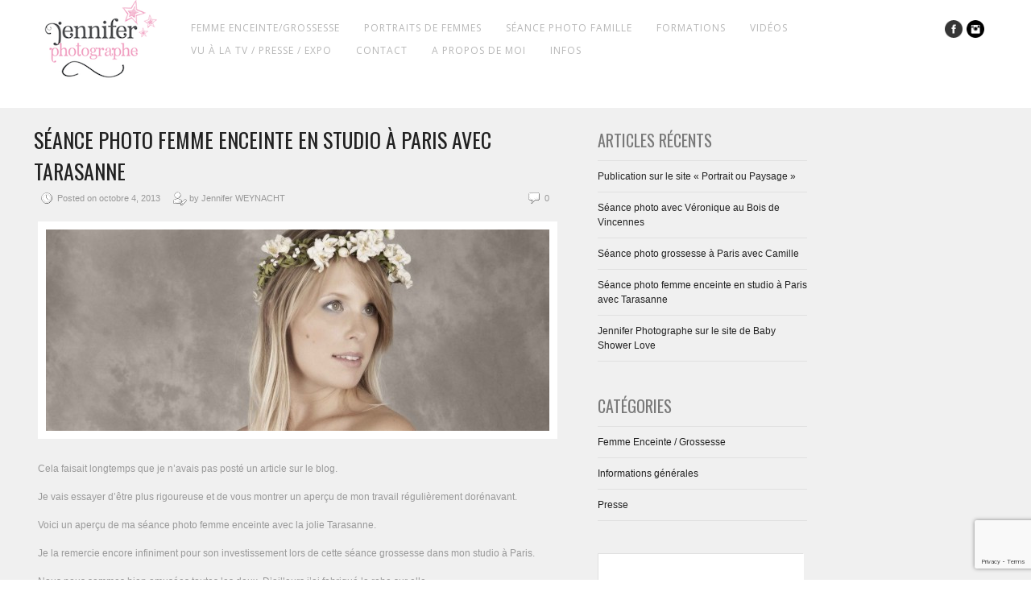

--- FILE ---
content_type: text/html; charset=UTF-8
request_url: https://www.jenniferphotographe.com/2013/10/04/seance-photo-studio-paris-femme-enceinte-tarasanne/
body_size: 17102
content:
<!DOCTYPE html>
<html dir="ltr" lang="fr-FR"
	prefix="og: https://ogp.me/ns#" >
<head>
    <meta charset="UTF-8" />

    
    <link rel="profile" href="http://gmpg.org/xfn/11" />
    <link rel="stylesheet" type="text/css" media="all" href="https://www.jenniferphotographe.com/wp-content/themes/core/style.css" />
    <link rel="pingback" href="https://www.jenniferphotographe.com/xmlrpc.php" />
    <meta name='viewport' content='width=device-width, initial-scale=1, maximum-scale=1, user-scalable=no' />
    
    <!-- Template stylesheet -->
    
    <!--<script type="text/javascript" src="https://maps.google.com/maps/api/js?sensor=false"></script>-->
    <script type="text/javascript" charset="utf-8" src="https://ajax.googleapis.com/ajax/libs/swfobject/2.1/swfobject.js"></script>

    


    <link href="https://www.jenniferphotographe.com/wp-content/themes/core/css/jquery.bxslider.css" rel="stylesheet" />
    <link href="https://www.jenniferphotographe.com/wp-content/themes/core/css/orbit.css" rel="stylesheet" />

        <style>
#wpadminbar #wp-admin-bar-wccp_free_top_button .ab-icon:before {
	content: "\f160";
	color: #02CA02;
	top: 3px;
}
#wpadminbar #wp-admin-bar-wccp_free_top_button .ab-icon {
	transform: rotate(45deg);
}
</style>

		<!-- All in One SEO 4.3.8 - aioseo.com -->
		<title>Séance photo femme enceinte en studio à Paris avec Tarasanne | Jennifer Photographe Professionnelle à Paris et Région Parisienne Femme Enceinte Grossesse Bébé Enfant Couple</title>
		<meta name="description" content="Cela faisait longtemps que je n&#039;avais pas posté un article sur le blog. Je vais essayer d&#039;être plus rigoureuse et de vous montrer un aperçu de mon travail régulièrement dorénavant. Voici un aperçu de ma séance photo femme enceinte avec la jolie Tarasanne. Je la remercie encore infiniment pour son investissement lors de cette séance" />
		<meta name="robots" content="max-image-preview:large" />
		<meta name="keywords" content="art,couronne,deauville,femme enceinte,fine,grossesse,jennifer,jennifer photographe,nancy,paris,photo,photographe,photographe femme enceinte,photographe femme enceinte paris,photographe grossesse,photographe grossesse paris,portrait,studio,femme enceinte / grossesse" />
		<link rel="canonical" href="https://www.jenniferphotographe.com/2013/10/04/seance-photo-studio-paris-femme-enceinte-tarasanne/" />
		<meta name="generator" content="All in One SEO (AIOSEO) 4.3.8" />
		<meta property="og:locale" content="fr_FR" />
		<meta property="og:site_name" content="Jennifer Photographe Professionnelle à Paris et Région Parisienne Femme Enceinte Grossesse Bébé Enfant Couple | Photographe Professionnelle de Femme Enceinte, Grossesse, Bébé, Enfant, Famille, Couple à Paris - 75 et à Nancy - 54" />
		<meta property="og:type" content="article" />
		<meta property="og:title" content="Séance photo femme enceinte en studio à Paris avec Tarasanne | Jennifer Photographe Professionnelle à Paris et Région Parisienne Femme Enceinte Grossesse Bébé Enfant Couple" />
		<meta property="og:description" content="Cela faisait longtemps que je n&#039;avais pas posté un article sur le blog. Je vais essayer d&#039;être plus rigoureuse et de vous montrer un aperçu de mon travail régulièrement dorénavant. Voici un aperçu de ma séance photo femme enceinte avec la jolie Tarasanne. Je la remercie encore infiniment pour son investissement lors de cette séance" />
		<meta property="og:url" content="https://www.jenniferphotographe.com/2013/10/04/seance-photo-studio-paris-femme-enceinte-tarasanne/" />
		<meta property="article:published_time" content="2013-10-03T23:09:17+00:00" />
		<meta property="article:modified_time" content="2014-11-11T08:05:30+00:00" />
		<meta name="twitter:card" content="summary" />
		<meta name="twitter:title" content="Séance photo femme enceinte en studio à Paris avec Tarasanne | Jennifer Photographe Professionnelle à Paris et Région Parisienne Femme Enceinte Grossesse Bébé Enfant Couple" />
		<meta name="twitter:description" content="Cela faisait longtemps que je n&#039;avais pas posté un article sur le blog. Je vais essayer d&#039;être plus rigoureuse et de vous montrer un aperçu de mon travail régulièrement dorénavant. Voici un aperçu de ma séance photo femme enceinte avec la jolie Tarasanne. Je la remercie encore infiniment pour son investissement lors de cette séance" />
		<script type="application/ld+json" class="aioseo-schema">
			{"@context":"https:\/\/schema.org","@graph":[{"@type":"Article","@id":"https:\/\/www.jenniferphotographe.com\/2013\/10\/04\/seance-photo-studio-paris-femme-enceinte-tarasanne\/#article","name":"S\u00e9ance photo femme enceinte en studio \u00e0 Paris avec Tarasanne | Jennifer Photographe Professionnelle \u00e0 Paris et R\u00e9gion Parisienne Femme Enceinte Grossesse B\u00e9b\u00e9 Enfant Couple","headline":"S\u00e9ance photo femme enceinte en studio \u00e0 Paris avec Tarasanne","author":{"@id":"https:\/\/www.jenniferphotographe.com\/author\/admin\/#author"},"publisher":{"@id":"https:\/\/www.jenniferphotographe.com\/#organization"},"image":{"@type":"ImageObject","url":"https:\/\/www.jenniferphotographe.com\/wp-content\/uploads\/2013\/10\/photo-grossesse-tarasanne-b.jpg","width":3511,"height":1458},"datePublished":"2013-10-03T23:09:17+02:00","dateModified":"2014-11-11T08:05:30+01:00","inLanguage":"fr-FR","mainEntityOfPage":{"@id":"https:\/\/www.jenniferphotographe.com\/2013\/10\/04\/seance-photo-studio-paris-femme-enceinte-tarasanne\/#webpage"},"isPartOf":{"@id":"https:\/\/www.jenniferphotographe.com\/2013\/10\/04\/seance-photo-studio-paris-femme-enceinte-tarasanne\/#webpage"},"articleSection":"Femme Enceinte \/ Grossesse, art, couronne, deauville, femme enceinte, fine, grossesse, jennifer, jennifer photographe, nancy, paris, photo, photographe, photographe femme enceinte, photographe femme enceinte paris, photographe grossesse, photographe grossesse paris, portrait, studio"},{"@type":"BreadcrumbList","@id":"https:\/\/www.jenniferphotographe.com\/2013\/10\/04\/seance-photo-studio-paris-femme-enceinte-tarasanne\/#breadcrumblist","itemListElement":[{"@type":"ListItem","@id":"https:\/\/www.jenniferphotographe.com\/#listItem","position":1,"item":{"@type":"WebPage","@id":"https:\/\/www.jenniferphotographe.com\/","name":"Accueil","description":"Photographe Professionnelle de Femme Enceinte, Grossesse, B\u00e9b\u00e9, Enfant, Famille, Couple \u00e0 Paris - 75 et \u00e0 Nancy - 54","url":"https:\/\/www.jenniferphotographe.com\/"},"nextItem":"https:\/\/www.jenniferphotographe.com\/2013\/#listItem"},{"@type":"ListItem","@id":"https:\/\/www.jenniferphotographe.com\/2013\/#listItem","position":2,"item":{"@type":"WebPage","@id":"https:\/\/www.jenniferphotographe.com\/2013\/","name":"2013","url":"https:\/\/www.jenniferphotographe.com\/2013\/"},"nextItem":"https:\/\/www.jenniferphotographe.com\/2013\/10\/#listItem","previousItem":"https:\/\/www.jenniferphotographe.com\/#listItem"},{"@type":"ListItem","@id":"https:\/\/www.jenniferphotographe.com\/2013\/10\/#listItem","position":3,"item":{"@type":"WebPage","@id":"https:\/\/www.jenniferphotographe.com\/2013\/10\/","name":"October","url":"https:\/\/www.jenniferphotographe.com\/2013\/10\/"},"nextItem":"https:\/\/www.jenniferphotographe.com\/2013\/10\/04\/#listItem","previousItem":"https:\/\/www.jenniferphotographe.com\/2013\/#listItem"},{"@type":"ListItem","@id":"https:\/\/www.jenniferphotographe.com\/2013\/10\/04\/#listItem","position":4,"item":{"@type":"WebPage","@id":"https:\/\/www.jenniferphotographe.com\/2013\/10\/04\/","name":"3","url":"https:\/\/www.jenniferphotographe.com\/2013\/10\/04\/"},"nextItem":"https:\/\/www.jenniferphotographe.com\/2013\/10\/04\/seance-photo-studio-paris-femme-enceinte-tarasanne\/#listItem","previousItem":"https:\/\/www.jenniferphotographe.com\/2013\/10\/#listItem"},{"@type":"ListItem","@id":"https:\/\/www.jenniferphotographe.com\/2013\/10\/04\/seance-photo-studio-paris-femme-enceinte-tarasanne\/#listItem","position":5,"item":{"@type":"WebPage","@id":"https:\/\/www.jenniferphotographe.com\/2013\/10\/04\/seance-photo-studio-paris-femme-enceinte-tarasanne\/","name":"S\u00e9ance photo femme enceinte en studio \u00e0 Paris avec Tarasanne","description":"Cela faisait longtemps que je n'avais pas post\u00e9 un article sur le blog. Je vais essayer d'\u00eatre plus rigoureuse et de vous montrer un aper\u00e7u de mon travail r\u00e9guli\u00e8rement dor\u00e9navant. Voici un aper\u00e7u de ma s\u00e9ance photo femme enceinte avec la jolie Tarasanne. Je la remercie encore infiniment pour son investissement lors de cette s\u00e9ance","url":"https:\/\/www.jenniferphotographe.com\/2013\/10\/04\/seance-photo-studio-paris-femme-enceinte-tarasanne\/"},"previousItem":"https:\/\/www.jenniferphotographe.com\/2013\/10\/04\/#listItem"}]},{"@type":"Organization","@id":"https:\/\/www.jenniferphotographe.com\/#organization","name":"Jennifer Photographe Professionnelle \u00e0 Paris et R\u00e9gion Parisienne Femme Enceinte Grossesse B\u00e9b\u00e9 Enfant Couple","url":"https:\/\/www.jenniferphotographe.com\/"},{"@type":"Person","@id":"https:\/\/www.jenniferphotographe.com\/author\/admin\/#author","url":"https:\/\/www.jenniferphotographe.com\/author\/admin\/","name":"Jennifer WEYNACHT","image":{"@type":"ImageObject","@id":"https:\/\/www.jenniferphotographe.com\/2013\/10\/04\/seance-photo-studio-paris-femme-enceinte-tarasanne\/#authorImage","url":"https:\/\/secure.gravatar.com\/avatar\/6f4b01f6012accc5e184848a36847d2c?s=96&d=mm&r=g","width":96,"height":96,"caption":"Jennifer WEYNACHT"}},{"@type":"WebPage","@id":"https:\/\/www.jenniferphotographe.com\/2013\/10\/04\/seance-photo-studio-paris-femme-enceinte-tarasanne\/#webpage","url":"https:\/\/www.jenniferphotographe.com\/2013\/10\/04\/seance-photo-studio-paris-femme-enceinte-tarasanne\/","name":"S\u00e9ance photo femme enceinte en studio \u00e0 Paris avec Tarasanne | Jennifer Photographe Professionnelle \u00e0 Paris et R\u00e9gion Parisienne Femme Enceinte Grossesse B\u00e9b\u00e9 Enfant Couple","description":"Cela faisait longtemps que je n'avais pas post\u00e9 un article sur le blog. Je vais essayer d'\u00eatre plus rigoureuse et de vous montrer un aper\u00e7u de mon travail r\u00e9guli\u00e8rement dor\u00e9navant. Voici un aper\u00e7u de ma s\u00e9ance photo femme enceinte avec la jolie Tarasanne. Je la remercie encore infiniment pour son investissement lors de cette s\u00e9ance","inLanguage":"fr-FR","isPartOf":{"@id":"https:\/\/www.jenniferphotographe.com\/#website"},"breadcrumb":{"@id":"https:\/\/www.jenniferphotographe.com\/2013\/10\/04\/seance-photo-studio-paris-femme-enceinte-tarasanne\/#breadcrumblist"},"author":{"@id":"https:\/\/www.jenniferphotographe.com\/author\/admin\/#author"},"creator":{"@id":"https:\/\/www.jenniferphotographe.com\/author\/admin\/#author"},"image":{"@type":"ImageObject","url":"https:\/\/www.jenniferphotographe.com\/wp-content\/uploads\/2013\/10\/photo-grossesse-tarasanne-b.jpg","@id":"https:\/\/www.jenniferphotographe.com\/#mainImage","width":3511,"height":1458},"primaryImageOfPage":{"@id":"https:\/\/www.jenniferphotographe.com\/2013\/10\/04\/seance-photo-studio-paris-femme-enceinte-tarasanne\/#mainImage"},"datePublished":"2013-10-03T23:09:17+02:00","dateModified":"2014-11-11T08:05:30+01:00"},{"@type":"WebSite","@id":"https:\/\/www.jenniferphotographe.com\/#website","url":"https:\/\/www.jenniferphotographe.com\/","name":"Jennifer Photographe Professionnelle \u00e0 Paris et R\u00e9gion Parisienne Femme Enceinte Grossesse B\u00e9b\u00e9 Enfant Couple","description":"Photographe Professionnelle de Femme Enceinte, Grossesse, B\u00e9b\u00e9, Enfant, Famille, Couple \u00e0 Paris - 75 et \u00e0 Nancy - 54","inLanguage":"fr-FR","publisher":{"@id":"https:\/\/www.jenniferphotographe.com\/#organization"}}]}
		</script>
		<script type="text/javascript" >
			window.ga=window.ga||function(){(ga.q=ga.q||[]).push(arguments)};ga.l=+new Date;
			ga('create', "UA-3472956-17", 'auto');
			ga('send', 'pageview');
		</script>
		<script async src="https://www.google-analytics.com/analytics.js"></script>
		<!-- All in One SEO -->

<link rel='dns-prefetch' href='//www.jenniferphotographe.com' />
<link rel='dns-prefetch' href='//platform-api.sharethis.com' />
<link rel='dns-prefetch' href='//fonts.googleapis.com' />
<link rel="alternate" type="application/rss+xml" title="Jennifer Photographe Professionnelle à Paris et Région Parisienne Femme Enceinte Grossesse Bébé Enfant Couple &raquo; Flux" href="https://www.jenniferphotographe.com/feed/" />
<link rel="alternate" type="application/rss+xml" title="Jennifer Photographe Professionnelle à Paris et Région Parisienne Femme Enceinte Grossesse Bébé Enfant Couple &raquo; Flux des commentaires" href="https://www.jenniferphotographe.com/comments/feed/" />
<link rel="alternate" type="application/rss+xml" title="Jennifer Photographe Professionnelle à Paris et Région Parisienne Femme Enceinte Grossesse Bébé Enfant Couple &raquo; Séance photo femme enceinte en studio à Paris avec Tarasanne Flux des commentaires" href="https://www.jenniferphotographe.com/2013/10/04/seance-photo-studio-paris-femme-enceinte-tarasanne/feed/" />
<script type="text/javascript">
window._wpemojiSettings = {"baseUrl":"https:\/\/s.w.org\/images\/core\/emoji\/14.0.0\/72x72\/","ext":".png","svgUrl":"https:\/\/s.w.org\/images\/core\/emoji\/14.0.0\/svg\/","svgExt":".svg","source":{"concatemoji":"https:\/\/www.jenniferphotographe.com\/wp-includes\/js\/wp-emoji-release.min.js?ver=20d2c9f877e0e0bc5e75a6ed164b8832"}};
/*! This file is auto-generated */
!function(e,a,t){var n,r,o,i=a.createElement("canvas"),p=i.getContext&&i.getContext("2d");function s(e,t){p.clearRect(0,0,i.width,i.height),p.fillText(e,0,0);e=i.toDataURL();return p.clearRect(0,0,i.width,i.height),p.fillText(t,0,0),e===i.toDataURL()}function c(e){var t=a.createElement("script");t.src=e,t.defer=t.type="text/javascript",a.getElementsByTagName("head")[0].appendChild(t)}for(o=Array("flag","emoji"),t.supports={everything:!0,everythingExceptFlag:!0},r=0;r<o.length;r++)t.supports[o[r]]=function(e){if(p&&p.fillText)switch(p.textBaseline="top",p.font="600 32px Arial",e){case"flag":return s("\ud83c\udff3\ufe0f\u200d\u26a7\ufe0f","\ud83c\udff3\ufe0f\u200b\u26a7\ufe0f")?!1:!s("\ud83c\uddfa\ud83c\uddf3","\ud83c\uddfa\u200b\ud83c\uddf3")&&!s("\ud83c\udff4\udb40\udc67\udb40\udc62\udb40\udc65\udb40\udc6e\udb40\udc67\udb40\udc7f","\ud83c\udff4\u200b\udb40\udc67\u200b\udb40\udc62\u200b\udb40\udc65\u200b\udb40\udc6e\u200b\udb40\udc67\u200b\udb40\udc7f");case"emoji":return!s("\ud83e\udef1\ud83c\udffb\u200d\ud83e\udef2\ud83c\udfff","\ud83e\udef1\ud83c\udffb\u200b\ud83e\udef2\ud83c\udfff")}return!1}(o[r]),t.supports.everything=t.supports.everything&&t.supports[o[r]],"flag"!==o[r]&&(t.supports.everythingExceptFlag=t.supports.everythingExceptFlag&&t.supports[o[r]]);t.supports.everythingExceptFlag=t.supports.everythingExceptFlag&&!t.supports.flag,t.DOMReady=!1,t.readyCallback=function(){t.DOMReady=!0},t.supports.everything||(n=function(){t.readyCallback()},a.addEventListener?(a.addEventListener("DOMContentLoaded",n,!1),e.addEventListener("load",n,!1)):(e.attachEvent("onload",n),a.attachEvent("onreadystatechange",function(){"complete"===a.readyState&&t.readyCallback()})),(e=t.source||{}).concatemoji?c(e.concatemoji):e.wpemoji&&e.twemoji&&(c(e.twemoji),c(e.wpemoji)))}(window,document,window._wpemojiSettings);
</script>
<style type="text/css">
img.wp-smiley,
img.emoji {
	display: inline !important;
	border: none !important;
	box-shadow: none !important;
	height: 1em !important;
	width: 1em !important;
	margin: 0 0.07em !important;
	vertical-align: -0.1em !important;
	background: none !important;
	padding: 0 !important;
}
</style>
	<link rel='stylesheet' id='screen_css-css' href='https://www.jenniferphotographe.com/wp-content/themes/core/css/screen.css?ver=5.1.9' type='text/css' media='all' />
<link rel='stylesheet' id='grid_css-css' href='https://www.jenniferphotographe.com/wp-content/themes/core/css/grid.css?ver=5.1.9' type='text/css' media='all' />
<link rel='stylesheet' id='fancybox_css-css' href='https://www.jenniferphotographe.com/wp-content/themes/core/js/fancybox/jquery.fancybox.css?ver=5.1.9' type='text/css' media='all' />
<link rel='stylesheet' id='videojs_css-css' href='https://www.jenniferphotographe.com/wp-content/themes/core/js/video-js.css?ver=5.1.9' type='text/css' media='all' />
<link rel='stylesheet' id='vim_css-css' href='https://www.jenniferphotographe.com/wp-content/themes/core/js/skins/vim.css?ver=5.1.9' type='text/css' media='all' />
<link rel='stylesheet' id='google_fonts-css' href='https://fonts.googleapis.com/css?family=Oswald&#038;subset=latin%2Ccyrillic-ext%2Cgreek-ext%2Ccyrillic&#038;ver=20d2c9f877e0e0bc5e75a6ed164b8832' type='text/css' media='all' />
<link rel='stylesheet' id='wp-block-library-css' href='https://www.jenniferphotographe.com/wp-includes/css/dist/block-library/style.min.css?ver=20d2c9f877e0e0bc5e75a6ed164b8832' type='text/css' media='all' />
<link rel='stylesheet' id='classic-theme-styles-css' href='https://www.jenniferphotographe.com/wp-includes/css/classic-themes.min.css?ver=20d2c9f877e0e0bc5e75a6ed164b8832' type='text/css' media='all' />
<style id='global-styles-inline-css' type='text/css'>
body{--wp--preset--color--black: #000000;--wp--preset--color--cyan-bluish-gray: #abb8c3;--wp--preset--color--white: #ffffff;--wp--preset--color--pale-pink: #f78da7;--wp--preset--color--vivid-red: #cf2e2e;--wp--preset--color--luminous-vivid-orange: #ff6900;--wp--preset--color--luminous-vivid-amber: #fcb900;--wp--preset--color--light-green-cyan: #7bdcb5;--wp--preset--color--vivid-green-cyan: #00d084;--wp--preset--color--pale-cyan-blue: #8ed1fc;--wp--preset--color--vivid-cyan-blue: #0693e3;--wp--preset--color--vivid-purple: #9b51e0;--wp--preset--gradient--vivid-cyan-blue-to-vivid-purple: linear-gradient(135deg,rgba(6,147,227,1) 0%,rgb(155,81,224) 100%);--wp--preset--gradient--light-green-cyan-to-vivid-green-cyan: linear-gradient(135deg,rgb(122,220,180) 0%,rgb(0,208,130) 100%);--wp--preset--gradient--luminous-vivid-amber-to-luminous-vivid-orange: linear-gradient(135deg,rgba(252,185,0,1) 0%,rgba(255,105,0,1) 100%);--wp--preset--gradient--luminous-vivid-orange-to-vivid-red: linear-gradient(135deg,rgba(255,105,0,1) 0%,rgb(207,46,46) 100%);--wp--preset--gradient--very-light-gray-to-cyan-bluish-gray: linear-gradient(135deg,rgb(238,238,238) 0%,rgb(169,184,195) 100%);--wp--preset--gradient--cool-to-warm-spectrum: linear-gradient(135deg,rgb(74,234,220) 0%,rgb(151,120,209) 20%,rgb(207,42,186) 40%,rgb(238,44,130) 60%,rgb(251,105,98) 80%,rgb(254,248,76) 100%);--wp--preset--gradient--blush-light-purple: linear-gradient(135deg,rgb(255,206,236) 0%,rgb(152,150,240) 100%);--wp--preset--gradient--blush-bordeaux: linear-gradient(135deg,rgb(254,205,165) 0%,rgb(254,45,45) 50%,rgb(107,0,62) 100%);--wp--preset--gradient--luminous-dusk: linear-gradient(135deg,rgb(255,203,112) 0%,rgb(199,81,192) 50%,rgb(65,88,208) 100%);--wp--preset--gradient--pale-ocean: linear-gradient(135deg,rgb(255,245,203) 0%,rgb(182,227,212) 50%,rgb(51,167,181) 100%);--wp--preset--gradient--electric-grass: linear-gradient(135deg,rgb(202,248,128) 0%,rgb(113,206,126) 100%);--wp--preset--gradient--midnight: linear-gradient(135deg,rgb(2,3,129) 0%,rgb(40,116,252) 100%);--wp--preset--duotone--dark-grayscale: url('#wp-duotone-dark-grayscale');--wp--preset--duotone--grayscale: url('#wp-duotone-grayscale');--wp--preset--duotone--purple-yellow: url('#wp-duotone-purple-yellow');--wp--preset--duotone--blue-red: url('#wp-duotone-blue-red');--wp--preset--duotone--midnight: url('#wp-duotone-midnight');--wp--preset--duotone--magenta-yellow: url('#wp-duotone-magenta-yellow');--wp--preset--duotone--purple-green: url('#wp-duotone-purple-green');--wp--preset--duotone--blue-orange: url('#wp-duotone-blue-orange');--wp--preset--font-size--small: 13px;--wp--preset--font-size--medium: 20px;--wp--preset--font-size--large: 36px;--wp--preset--font-size--x-large: 42px;--wp--preset--spacing--20: 0.44rem;--wp--preset--spacing--30: 0.67rem;--wp--preset--spacing--40: 1rem;--wp--preset--spacing--50: 1.5rem;--wp--preset--spacing--60: 2.25rem;--wp--preset--spacing--70: 3.38rem;--wp--preset--spacing--80: 5.06rem;--wp--preset--shadow--natural: 6px 6px 9px rgba(0, 0, 0, 0.2);--wp--preset--shadow--deep: 12px 12px 50px rgba(0, 0, 0, 0.4);--wp--preset--shadow--sharp: 6px 6px 0px rgba(0, 0, 0, 0.2);--wp--preset--shadow--outlined: 6px 6px 0px -3px rgba(255, 255, 255, 1), 6px 6px rgba(0, 0, 0, 1);--wp--preset--shadow--crisp: 6px 6px 0px rgba(0, 0, 0, 1);}:where(.is-layout-flex){gap: 0.5em;}body .is-layout-flow > .alignleft{float: left;margin-inline-start: 0;margin-inline-end: 2em;}body .is-layout-flow > .alignright{float: right;margin-inline-start: 2em;margin-inline-end: 0;}body .is-layout-flow > .aligncenter{margin-left: auto !important;margin-right: auto !important;}body .is-layout-constrained > .alignleft{float: left;margin-inline-start: 0;margin-inline-end: 2em;}body .is-layout-constrained > .alignright{float: right;margin-inline-start: 2em;margin-inline-end: 0;}body .is-layout-constrained > .aligncenter{margin-left: auto !important;margin-right: auto !important;}body .is-layout-constrained > :where(:not(.alignleft):not(.alignright):not(.alignfull)){max-width: var(--wp--style--global--content-size);margin-left: auto !important;margin-right: auto !important;}body .is-layout-constrained > .alignwide{max-width: var(--wp--style--global--wide-size);}body .is-layout-flex{display: flex;}body .is-layout-flex{flex-wrap: wrap;align-items: center;}body .is-layout-flex > *{margin: 0;}:where(.wp-block-columns.is-layout-flex){gap: 2em;}.has-black-color{color: var(--wp--preset--color--black) !important;}.has-cyan-bluish-gray-color{color: var(--wp--preset--color--cyan-bluish-gray) !important;}.has-white-color{color: var(--wp--preset--color--white) !important;}.has-pale-pink-color{color: var(--wp--preset--color--pale-pink) !important;}.has-vivid-red-color{color: var(--wp--preset--color--vivid-red) !important;}.has-luminous-vivid-orange-color{color: var(--wp--preset--color--luminous-vivid-orange) !important;}.has-luminous-vivid-amber-color{color: var(--wp--preset--color--luminous-vivid-amber) !important;}.has-light-green-cyan-color{color: var(--wp--preset--color--light-green-cyan) !important;}.has-vivid-green-cyan-color{color: var(--wp--preset--color--vivid-green-cyan) !important;}.has-pale-cyan-blue-color{color: var(--wp--preset--color--pale-cyan-blue) !important;}.has-vivid-cyan-blue-color{color: var(--wp--preset--color--vivid-cyan-blue) !important;}.has-vivid-purple-color{color: var(--wp--preset--color--vivid-purple) !important;}.has-black-background-color{background-color: var(--wp--preset--color--black) !important;}.has-cyan-bluish-gray-background-color{background-color: var(--wp--preset--color--cyan-bluish-gray) !important;}.has-white-background-color{background-color: var(--wp--preset--color--white) !important;}.has-pale-pink-background-color{background-color: var(--wp--preset--color--pale-pink) !important;}.has-vivid-red-background-color{background-color: var(--wp--preset--color--vivid-red) !important;}.has-luminous-vivid-orange-background-color{background-color: var(--wp--preset--color--luminous-vivid-orange) !important;}.has-luminous-vivid-amber-background-color{background-color: var(--wp--preset--color--luminous-vivid-amber) !important;}.has-light-green-cyan-background-color{background-color: var(--wp--preset--color--light-green-cyan) !important;}.has-vivid-green-cyan-background-color{background-color: var(--wp--preset--color--vivid-green-cyan) !important;}.has-pale-cyan-blue-background-color{background-color: var(--wp--preset--color--pale-cyan-blue) !important;}.has-vivid-cyan-blue-background-color{background-color: var(--wp--preset--color--vivid-cyan-blue) !important;}.has-vivid-purple-background-color{background-color: var(--wp--preset--color--vivid-purple) !important;}.has-black-border-color{border-color: var(--wp--preset--color--black) !important;}.has-cyan-bluish-gray-border-color{border-color: var(--wp--preset--color--cyan-bluish-gray) !important;}.has-white-border-color{border-color: var(--wp--preset--color--white) !important;}.has-pale-pink-border-color{border-color: var(--wp--preset--color--pale-pink) !important;}.has-vivid-red-border-color{border-color: var(--wp--preset--color--vivid-red) !important;}.has-luminous-vivid-orange-border-color{border-color: var(--wp--preset--color--luminous-vivid-orange) !important;}.has-luminous-vivid-amber-border-color{border-color: var(--wp--preset--color--luminous-vivid-amber) !important;}.has-light-green-cyan-border-color{border-color: var(--wp--preset--color--light-green-cyan) !important;}.has-vivid-green-cyan-border-color{border-color: var(--wp--preset--color--vivid-green-cyan) !important;}.has-pale-cyan-blue-border-color{border-color: var(--wp--preset--color--pale-cyan-blue) !important;}.has-vivid-cyan-blue-border-color{border-color: var(--wp--preset--color--vivid-cyan-blue) !important;}.has-vivid-purple-border-color{border-color: var(--wp--preset--color--vivid-purple) !important;}.has-vivid-cyan-blue-to-vivid-purple-gradient-background{background: var(--wp--preset--gradient--vivid-cyan-blue-to-vivid-purple) !important;}.has-light-green-cyan-to-vivid-green-cyan-gradient-background{background: var(--wp--preset--gradient--light-green-cyan-to-vivid-green-cyan) !important;}.has-luminous-vivid-amber-to-luminous-vivid-orange-gradient-background{background: var(--wp--preset--gradient--luminous-vivid-amber-to-luminous-vivid-orange) !important;}.has-luminous-vivid-orange-to-vivid-red-gradient-background{background: var(--wp--preset--gradient--luminous-vivid-orange-to-vivid-red) !important;}.has-very-light-gray-to-cyan-bluish-gray-gradient-background{background: var(--wp--preset--gradient--very-light-gray-to-cyan-bluish-gray) !important;}.has-cool-to-warm-spectrum-gradient-background{background: var(--wp--preset--gradient--cool-to-warm-spectrum) !important;}.has-blush-light-purple-gradient-background{background: var(--wp--preset--gradient--blush-light-purple) !important;}.has-blush-bordeaux-gradient-background{background: var(--wp--preset--gradient--blush-bordeaux) !important;}.has-luminous-dusk-gradient-background{background: var(--wp--preset--gradient--luminous-dusk) !important;}.has-pale-ocean-gradient-background{background: var(--wp--preset--gradient--pale-ocean) !important;}.has-electric-grass-gradient-background{background: var(--wp--preset--gradient--electric-grass) !important;}.has-midnight-gradient-background{background: var(--wp--preset--gradient--midnight) !important;}.has-small-font-size{font-size: var(--wp--preset--font-size--small) !important;}.has-medium-font-size{font-size: var(--wp--preset--font-size--medium) !important;}.has-large-font-size{font-size: var(--wp--preset--font-size--large) !important;}.has-x-large-font-size{font-size: var(--wp--preset--font-size--x-large) !important;}
.wp-block-navigation a:where(:not(.wp-element-button)){color: inherit;}
:where(.wp-block-columns.is-layout-flex){gap: 2em;}
.wp-block-pullquote{font-size: 1.5em;line-height: 1.6;}
</style>
<link rel='stylesheet' id='contact-form-7-css' href='https://www.jenniferphotographe.com/wp-content/plugins/contact-form-7/includes/css/styles.css?ver=5.7.7' type='text/css' media='all' />
<link rel='stylesheet' id='mm-compiled-options-mobmenu-css' href='https://www.jenniferphotographe.com/wp-content/uploads/dynamic-mobmenu.css?ver=2.8.3-189' type='text/css' media='all' />
<link rel='stylesheet' id='mm-google-webfont-dosis-css' href='//fonts.googleapis.com/css?family=Dosis%3Ainherit%2C400&#038;subset=latin%2Clatin-ext&#038;ver=20d2c9f877e0e0bc5e75a6ed164b8832' type='text/css' media='all' />
<link rel='stylesheet' id='mm-google-webfont-open-sans-css' href='//fonts.googleapis.com/css?family=Open+Sans%3Ainherit%2C400&#038;subset=latin%2Clatin-ext&#038;ver=20d2c9f877e0e0bc5e75a6ed164b8832' type='text/css' media='all' />
<link rel='stylesheet' id='cssmobmenu-icons-css' href='https://www.jenniferphotographe.com/wp-content/plugins/mobile-menu/includes/css/mobmenu-icons.css?ver=20d2c9f877e0e0bc5e75a6ed164b8832' type='text/css' media='all' />
<link rel='stylesheet' id='cssmobmenu-css' href='https://www.jenniferphotographe.com/wp-content/plugins/mobile-menu/includes/css/mobmenu.css?ver=2.8.3' type='text/css' media='all' />
<script type='text/javascript' src='https://www.jenniferphotographe.com/wp-includes/js/jquery/jquery.min.js?ver=3.6.4' id='jquery-core-js'></script>
<script type='text/javascript' src='https://www.jenniferphotographe.com/wp-includes/js/jquery/jquery-migrate.min.js?ver=3.4.0' id='jquery-migrate-js'></script>
<script type='text/javascript' src='https://www.jenniferphotographe.com/wp-content/themes/core/js/jquery.ui.js?ver=5.1.9' id='jquery.ui_js-js'></script>
<script type='text/javascript' src='https://www.jenniferphotographe.com/wp-content/themes/core/js/fancybox/jquery.fancybox.pack.js?ver=5.1.9' id='fancybox_js-js'></script>
<script type='text/javascript' src='https://www.jenniferphotographe.com/wp-content/themes/core/js/jquery.easing.js?ver=5.1.9' id='jQuery_easing-js'></script>
<script type='text/javascript' src='https://www.jenniferphotographe.com/wp-content/themes/core/js/jquery.nivoslider.js?ver=5.1.9' id='jQuery_nivo-js'></script>
<script type='text/javascript' src='https://www.jenniferphotographe.com/wp-content/themes/core/js/jquery.touchwipe.1.1.1.js?ver=5.1.9' id='jquery.touchwipe.1.1.1-js'></script>
<script type='text/javascript' src='https://www.jenniferphotographe.com/wp-content/themes/core/js/jquery.ppflip.js?ver=5.1.9' id='jquery.ppflip.js-js'></script>
<script type='text/javascript' src='https://www.jenniferphotographe.com/wp-content/themes/core/js/jquery.validate.js?ver=5.1.9' id='jQuery_validate-js'></script>
<script type='text/javascript' src='https://www.jenniferphotographe.com/wp-content/themes/core/js/hint.js?ver=5.1.9' id='hint.js-js'></script>
<script type='text/javascript' src='https://www.jenniferphotographe.com/wp-content/themes/core/js/browser.js?ver=5.1.9' id='browser_js-js'></script>
<script type='text/javascript' src='https://www.jenniferphotographe.com/wp-content/themes/core/js/kenburns.js?ver=5.1.9' id='kenburns.js-js'></script>
<script type='text/javascript' src='https://www.jenniferphotographe.com/wp-content/themes/core/js/custom.js?ver=5.1.9' id='custom_js-js'></script>
<script type='text/javascript' src='//platform-api.sharethis.com/js/sharethis.js#source=googleanalytics-wordpress#product=ga&#038;property=60b698b1398b8d00119df035' id='googleanalytics-platform-sharethis-js'></script>
<script type='text/javascript' src='https://www.jenniferphotographe.com/wp-content/plugins/mobile-menu/includes/js/mobmenu.js?ver=2.8.3' id='mobmenujs-js'></script>
<link rel="https://api.w.org/" href="https://www.jenniferphotographe.com/wp-json/" /><link rel="alternate" type="application/json" href="https://www.jenniferphotographe.com/wp-json/wp/v2/posts/1945" /><link rel="EditURI" type="application/rsd+xml" title="RSD" href="https://www.jenniferphotographe.com/xmlrpc.php?rsd" />
<link rel="wlwmanifest" type="application/wlwmanifest+xml" href="https://www.jenniferphotographe.com/wp-includes/wlwmanifest.xml" />

<link rel='shortlink' href='https://www.jenniferphotographe.com/?p=1945' />
<link rel="alternate" type="application/json+oembed" href="https://www.jenniferphotographe.com/wp-json/oembed/1.0/embed?url=https%3A%2F%2Fwww.jenniferphotographe.com%2F2013%2F10%2F04%2Fseance-photo-studio-paris-femme-enceinte-tarasanne%2F" />
<link rel="alternate" type="text/xml+oembed" href="https://www.jenniferphotographe.com/wp-json/oembed/1.0/embed?url=https%3A%2F%2Fwww.jenniferphotographe.com%2F2013%2F10%2F04%2Fseance-photo-studio-paris-femme-enceinte-tarasanne%2F&#038;format=xml" />

    <!-- Start Website Verification scripts --><!-- End Website Verification scripts -->
    <!-- Start Google Analytics tracking script -->
    <!-- User is NOT logged in, but Google Analytics is not configured, so will not be displayed -->
    <!-- End Google Analytics tracking script -->
   <script id="wpcp_disable_selection" type="text/javascript">
var image_save_msg='You are not allowed to save images!';
	var no_menu_msg='Context Menu disabled!';
	var smessage = "Content is protected !!";

function disableEnterKey(e)
{
	var elemtype = e.target.tagName;
	
	elemtype = elemtype.toUpperCase();
	
	if (elemtype == "TEXT" || elemtype == "TEXTAREA" || elemtype == "INPUT" || elemtype == "PASSWORD" || elemtype == "SELECT" || elemtype == "OPTION" || elemtype == "EMBED")
	{
		elemtype = 'TEXT';
	}
	
	if (e.ctrlKey){
     var key;
     if(window.event)
          key = window.event.keyCode;     //IE
     else
          key = e.which;     //firefox (97)
    //if (key != 17) alert(key);
     if (elemtype!= 'TEXT' && (key == 97 || key == 65 || key == 67 || key == 99 || key == 88 || key == 120 || key == 26 || key == 85  || key == 86 || key == 83 || key == 43 || key == 73))
     {
		if(wccp_free_iscontenteditable(e)) return true;
		show_wpcp_message('You are not allowed to copy content or view source');
		return false;
     }else
     	return true;
     }
}


/*For contenteditable tags*/
function wccp_free_iscontenteditable(e)
{
	var e = e || window.event; // also there is no e.target property in IE. instead IE uses window.event.srcElement
  	
	var target = e.target || e.srcElement;

	var elemtype = e.target.nodeName;
	
	elemtype = elemtype.toUpperCase();
	
	var iscontenteditable = "false";
		
	if(typeof target.getAttribute!="undefined" ) iscontenteditable = target.getAttribute("contenteditable"); // Return true or false as string
	
	var iscontenteditable2 = false;
	
	if(typeof target.isContentEditable!="undefined" ) iscontenteditable2 = target.isContentEditable; // Return true or false as boolean

	if(target.parentElement.isContentEditable) iscontenteditable2 = true;
	
	if (iscontenteditable == "true" || iscontenteditable2 == true)
	{
		if(typeof target.style!="undefined" ) target.style.cursor = "text";
		
		return true;
	}
}

////////////////////////////////////
function disable_copy(e)
{	
	var e = e || window.event; // also there is no e.target property in IE. instead IE uses window.event.srcElement
	
	var elemtype = e.target.tagName;
	
	elemtype = elemtype.toUpperCase();
	
	if (elemtype == "TEXT" || elemtype == "TEXTAREA" || elemtype == "INPUT" || elemtype == "PASSWORD" || elemtype == "SELECT" || elemtype == "OPTION" || elemtype == "EMBED")
	{
		elemtype = 'TEXT';
	}
	
	if(wccp_free_iscontenteditable(e)) return true;
	
	var isSafari = /Safari/.test(navigator.userAgent) && /Apple Computer/.test(navigator.vendor);
	
	var checker_IMG = '';
	if (elemtype == "IMG" && checker_IMG == 'checked' && e.detail >= 2) {show_wpcp_message(alertMsg_IMG);return false;}
	if (elemtype != "TEXT")
	{
		if (smessage !== "" && e.detail == 2)
			show_wpcp_message(smessage);
		
		if (isSafari)
			return true;
		else
			return false;
	}	
}

//////////////////////////////////////////
function disable_copy_ie()
{
	var e = e || window.event;
	var elemtype = window.event.srcElement.nodeName;
	elemtype = elemtype.toUpperCase();
	if(wccp_free_iscontenteditable(e)) return true;
	if (elemtype == "IMG") {show_wpcp_message(alertMsg_IMG);return false;}
	if (elemtype != "TEXT" && elemtype != "TEXTAREA" && elemtype != "INPUT" && elemtype != "PASSWORD" && elemtype != "SELECT" && elemtype != "OPTION" && elemtype != "EMBED")
	{
		return false;
	}
}	
function reEnable()
{
	return true;
}
document.onkeydown = disableEnterKey;
document.onselectstart = disable_copy_ie;
if(navigator.userAgent.indexOf('MSIE')==-1)
{
	document.onmousedown = disable_copy;
	document.onclick = reEnable;
}
function disableSelection(target)
{
    //For IE This code will work
    if (typeof target.onselectstart!="undefined")
    target.onselectstart = disable_copy_ie;
    
    //For Firefox This code will work
    else if (typeof target.style.MozUserSelect!="undefined")
    {target.style.MozUserSelect="none";}
    
    //All other  (ie: Opera) This code will work
    else
    target.onmousedown=function(){return false}
    target.style.cursor = "default";
}
//Calling the JS function directly just after body load
window.onload = function(){disableSelection(document.body);};

//////////////////special for safari Start////////////////
var onlongtouch;
var timer;
var touchduration = 1000; //length of time we want the user to touch before we do something

var elemtype = "";
function touchstart(e) {
	var e = e || window.event;
  // also there is no e.target property in IE.
  // instead IE uses window.event.srcElement
  	var target = e.target || e.srcElement;
	
	elemtype = window.event.srcElement.nodeName;
	
	elemtype = elemtype.toUpperCase();
	
	if(!wccp_pro_is_passive()) e.preventDefault();
	if (!timer) {
		timer = setTimeout(onlongtouch, touchduration);
	}
}

function touchend() {
    //stops short touches from firing the event
    if (timer) {
        clearTimeout(timer);
        timer = null;
    }
	onlongtouch();
}

onlongtouch = function(e) { //this will clear the current selection if anything selected
	
	if (elemtype != "TEXT" && elemtype != "TEXTAREA" && elemtype != "INPUT" && elemtype != "PASSWORD" && elemtype != "SELECT" && elemtype != "EMBED" && elemtype != "OPTION")	
	{
		if (window.getSelection) {
			if (window.getSelection().empty) {  // Chrome
			window.getSelection().empty();
			} else if (window.getSelection().removeAllRanges) {  // Firefox
			window.getSelection().removeAllRanges();
			}
		} else if (document.selection) {  // IE?
			document.selection.empty();
		}
		return false;
	}
};

document.addEventListener("DOMContentLoaded", function(event) { 
    window.addEventListener("touchstart", touchstart, false);
    window.addEventListener("touchend", touchend, false);
});

function wccp_pro_is_passive() {

  var cold = false,
  hike = function() {};

  try {
	  const object1 = {};
  var aid = Object.defineProperty(object1, 'passive', {
  get() {cold = true}
  });
  window.addEventListener('test', hike, aid);
  window.removeEventListener('test', hike, aid);
  } catch (e) {}

  return cold;
}
/*special for safari End*/
</script>
<script id="wpcp_disable_Right_Click" type="text/javascript">
document.ondragstart = function() { return false;}
	function nocontext(e) {
	   return false;
	}
	document.oncontextmenu = nocontext;
</script>
<style>
.unselectable
{
-moz-user-select:none;
-webkit-user-select:none;
cursor: default;
}
html
{
-webkit-touch-callout: none;
-webkit-user-select: none;
-khtml-user-select: none;
-moz-user-select: none;
-ms-user-select: none;
user-select: none;
-webkit-tap-highlight-color: rgba(0,0,0,0);
}
</style>
<script id="wpcp_css_disable_selection" type="text/javascript">
var e = document.getElementsByTagName('body')[0];
if(e)
{
	e.setAttribute('unselectable',"on");
}
</script>
<script>
(function() {
	(function (i, s, o, g, r, a, m) {
		i['GoogleAnalyticsObject'] = r;
		i[r] = i[r] || function () {
				(i[r].q = i[r].q || []).push(arguments)
			}, i[r].l = 1 * new Date();
		a = s.createElement(o),
			m = s.getElementsByTagName(o)[0];
		a.async = 1;
		a.src = g;
		m.parentNode.insertBefore(a, m)
	})(window, document, 'script', 'https://google-analytics.com/analytics.js', 'ga');

	ga('create', 'UA-3472956-17', 'auto');
			ga('send', 'pageview');
	})();
</script>
<link rel="icon" href="https://www.jenniferphotographe.com/wp-content/uploads/2012/10/cropped-ACCUEIL-32x32.jpg" sizes="32x32" />
<link rel="icon" href="https://www.jenniferphotographe.com/wp-content/uploads/2012/10/cropped-ACCUEIL-192x192.jpg" sizes="192x192" />
<link rel="apple-touch-icon" href="https://www.jenniferphotographe.com/wp-content/uploads/2012/10/cropped-ACCUEIL-180x180.jpg" />
<meta name="msapplication-TileImage" content="https://www.jenniferphotographe.com/wp-content/uploads/2012/10/cropped-ACCUEIL-270x270.jpg" />
    <script src="https://cdnjs.cloudflare.com/ajax/libs/bxslider/4.2.15/jquery.bxslider.min.js" integrity="sha512-p55Bpm5gf7tvTsmkwyszUe4oVMwxJMoff7Jq3J/oHaBk+tNQvDKNz9/gLxn9vyCjgd6SAoqLnL13fnuZzCYAUA==" crossorigin="anonymous" referrerpolicy="no-referrer"></script>

    <!--[if lte IE 8]>
<link rel="stylesheet" href="https://www.jenniferphotographe.com/wp-content/themes/core/css/ie.css?v=5.1.9.css" type="text/css" media="all"/>
<![endif]-->

    <!--[if lt IE 8]>
<link rel="stylesheet" href="https://www.jenniferphotographe.com/wp-content/themes/core/css/ie7.css?v=5.1.9" type="text/css" media="all"/>
<![endif]-->

            <script type="text/Javascript">
            jQuery(document).ready(function(){
               jQuery('.bxslider').bxSlider({
                   nextSelector: '.slider-nav .right',
                   prevSelector: '.slider-nav .left',
                   slideWidth: 967,
                   responsive: true,
                   auto: true
               });
            });
        </script>
        <script type="text/javascript" language="javascript">
            $j(function() {
                $j(this).bind("contextmenu", function(e) {
                                        alert('© Jennifer Photographe - Ne pas copier ');
                                        e.preventDefault();
                });
            });
        </script>
        
            <script type="text/javascript" language="javascript">
            $j(document).ready(function(){
                $j("img").mousedown(function(){
                    return false;
                });
            });
        </script>
        
    <style type="text/css">
        #featured {
            max-height: 548px;
            overflow: hidden;
        }
        #featured img {
            max-width: 100%;
        }

        .bxslider {
            position: relative;

        }
        .bxslider img {
            position: absolute;
            top: 0;
            left: 0;
            z-index: 0;
        }
        .bxslider img:first-child {
            position: relative;
            z-index: 888;
        }
        
                body, #page_content_wrapper .sidebar .content .posts.blog { font-size:12px; }
        
                .nav li a { font-size:13px; }
        
                .page_caption h1 { font-size:41px; }
        
                h1 { font-size:40px; }
        
                h2 { font-size:30px; }
        
                h3 { font-size:26px; }
        
                h4 { font-size:24px; }
        
                h5 { font-size:22px; }
        
                h6 { font-size:18px; }
        
                h1, h2, h3, h4, h5, h6, .nav, .subnav, #footer { font-family: 'Oswald'; }
                @media only screen and (min-width: 768px) and (max-width: 960px) {
            .page_caption h1 { font-size: 90px; }
            #bg { margin-top: 0; }
        }
        @media only screen and (min-width: 480px) and (max-width: 767px) {
            .page_caption h1 { font-size: 65px; }
            #bg { margin-top: 0; }
        }
        @media only screen and (max-width: 767px) {
            .page_caption h1 { font-size: 50px; }
            #bg { margin-top: 0; }
        }
    </style>

</head>


<body class="post-template-default single single-post postid-1945 single-format-standard unselectable mob-menu-slideout-over" id="pp_flow">

    <input type="hidden" id="skin_color" name="skin_color" value="ffffff"/>
    
<input type="hidden" id="pp_auto_start" name="pp_auto_start" value=""/>

<input type="hidden" id="pp_enable_reflection" name="pp_enable_reflection" value="true"/>

<!-- Begin template wrapper -->
<div id="wrapper">
    <div id="top_bar">

        <div class="top_bar_wrapper">
            <!-- Begin logo -->

            
            <a id="custom_logo" class="logo_wrapper" href="https://www.jenniferphotographe.com"><img src="https://www.jenniferphotographe.com/wp-content/themes/core/data/1429427863_jenniferphotographe.png" alt=""/></a>

            <!-- End logo -->

            <!-- Begin main nav -->

            <div id="menu_border_wrapper">
                <div class="menu-main-menu-container"><ul id="main_menu" class="nav"><li id="menu-item-12" class="menu-item menu-item-type-custom menu-item-object-custom menu-item-has-children menu-item-12"><a href="#">Femme Enceinte/Grossesse</a>
<ul class="sub-menu">
	<li id="menu-item-2213" class="menu-item menu-item-type-custom menu-item-object-custom menu-item-2213"><a href="/?gallery=galerie-femme-enceinte-maternity-dreaming">Galerie Grossesse « Maternity Dreaming »</a></li>
	<li id="menu-item-2216" class="menu-item menu-item-type-custom menu-item-object-custom menu-item-2216"><a href="/?gallery=galerie-grossesse-femme-enceinte-et-couple">Galerie Grossesse « Bientôt Maman et Mini Séance »</a></li>
	<li id="menu-item-2768" class="menu-item menu-item-type-custom menu-item-object-custom menu-item-2768"><a href="/descriptif-femme-enceinte-grossesse/">Descriptif Grossesse</a></li>
</ul>
</li>
<li id="menu-item-3379" class="menu-item menu-item-type-custom menu-item-object-custom menu-item-has-children menu-item-3379"><a href="#">Portraits de Femmes</a>
<ul class="sub-menu">
	<li id="menu-item-3380" class="menu-item menu-item-type-custom menu-item-object-custom menu-item-3380"><a href="https://www.jenniferphotographe.com/?gallery=portrait-de-femmes">Portraits de Femmes</a></li>
	<li id="menu-item-3394" class="menu-item menu-item-type-custom menu-item-object-custom menu-item-3394"><a href="https://www.jenniferphotographe.com/descriptif-portraits-de-femmes/">Descriptif Portraits de Femmes</a></li>
</ul>
</li>
<li id="menu-item-3422" class="menu-item menu-item-type-post_type menu-item-object-page menu-item-3422"><a href="https://www.jenniferphotographe.com/descriptif-seance-photo-famille/">Séance Photo Famille</a></li>
<li id="menu-item-2385" class="menu-item menu-item-type-post_type menu-item-object-page menu-item-2385"><a href="https://www.jenniferphotographe.com/formation-photo-grossesse-workshop/">Formations</a></li>
<li id="menu-item-2945" class="menu-item menu-item-type-custom menu-item-object-custom menu-item-has-children menu-item-2945"><a href="#">Vidéos</a>
<ul class="sub-menu">
	<li id="menu-item-2946" class="menu-item menu-item-type-custom menu-item-object-custom menu-item-2946"><a target="_blank" rel="noopener" href="https://www.youtube.com/watch?v=7F7LgKPscLw">Présentation des séances grossesse</a></li>
	<li id="menu-item-2947" class="menu-item menu-item-type-custom menu-item-object-custom menu-item-2947"><a target="_blank" rel="noopener" href="https://youtu.be/Bm5PUCw0XG0">Jennifer sur IDF1</a></li>
</ul>
</li>
<li id="menu-item-492" class="menu-item menu-item-type-custom menu-item-object-custom menu-item-492"><a href="/?gallery=presse">Vu à la TV / Presse / EXPO</a></li>
<li id="menu-item-29" class="menu-item menu-item-type-post_type menu-item-object-page menu-item-29"><a href="https://www.jenniferphotographe.com/contact/">Contact</a></li>
<li id="menu-item-2491" class="menu-item menu-item-type-custom menu-item-object-custom menu-item-has-children menu-item-2491"><a href="#">A propos de moi</a>
<ul class="sub-menu">
	<li id="menu-item-520" class="menu-item menu-item-type-post_type menu-item-object-page menu-item-520"><a href="https://www.jenniferphotographe.com/ma-philosophie/">Qui suis-je ?</a></li>
	<li id="menu-item-2151" class="menu-item menu-item-type-post_type menu-item-object-page menu-item-2151"><a href="https://www.jenniferphotographe.com/solidarite/">Solidarité</a></li>
</ul>
</li>
<li id="menu-item-2489" class="menu-item menu-item-type-custom menu-item-object-custom menu-item-has-children menu-item-2489"><a href="/infos">Infos</a>
<ul class="sub-menu">
	<li id="menu-item-2490" class="menu-item menu-item-type-post_type menu-item-object-page menu-item-2490"><a href="https://www.jenniferphotographe.com/mentions-legales/">Mentions Légales</a></li>
	<li id="menu-item-962" class="menu-item menu-item-type-custom menu-item-object-custom menu-item-962"><a href="/conditions-generales-de-vente/">CGV</a></li>
	<li id="menu-item-2783" class="menu-item menu-item-type-custom menu-item-object-custom menu-item-2783"><a href="/liens/">Liens</a></li>
</ul>
</li>
</ul></div>            </div>

            <!-- End main nav -->

            <div class="top_right">
                
                    <div class="social_wrapper">
                        <ul>
                                                                                        <li><a href="http://facebook.com/http://facebook.com/Jennifer.Weynacht.Photographe" target="_blank"><img src="https://www.jenniferphotographe.com/wp-content/themes/core/images/about_icon/facebook.png" alt=""/></a></li>
                                                                                                                        <li><a href="http://instagram.com/https://www.instagram.com/jenniferphotographe/?hl=fr" target="_blank"><img src="https://www.jenniferphotographe.com/wp-content/themes/core/images/about_icon/instagram.png" alt=""/></a></li>
                                                                                                                                                                        </ul>
                    </div>

                
                
            </div>
            <div class="clear"></div>
        </div>
    </div>

	<br class="clear"/><br/>
	<div id="content_wrapper">

		<!-- Begin content -->
		<div id="page_content_wrapper">
		
			<div class="inner">
			
				<div class="sidebar_content">
				
				
						<!-- Begin each blog post -->
						<div class="post_wrapper">
						
							<div class="post_header">
								<h3 class="cufon">
									<a href="https://www.jenniferphotographe.com/2013/10/04/seance-photo-studio-paris-femme-enceinte-tarasanne/" title="Séance photo femme enceinte en studio à Paris avec Tarasanne">
										Séance photo femme enceinte en studio à Paris avec Tarasanne								
									</a>
								</h3>
								<div class="post_detail" style="width:360px">
									<img src="https://www.jenniferphotographe.com/wp-content/themes/core/images/clock.gif" alt="" class="middle"/>&nbsp;Posted on octobre 4, 2013&nbsp;&nbsp;&nbsp;&nbsp;
									<img src="https://www.jenniferphotographe.com/wp-content/themes/core/images/user_edit.gif" alt="" class="middle"/>&nbsp;by&nbsp;Jennifer WEYNACHT								</div>
								<div class="post_detail" style="float:right;width:100px;text-align:right">
									<img src="https://www.jenniferphotographe.com/wp-content/themes/core/images/comment.gif" alt="" class="middle"/>&nbsp;0								</div>
							</div>
						
														
							<br class="clear"/>
							<div class="post_img">
								<a href="https://www.jenniferphotographe.com/2013/10/04/seance-photo-studio-paris-femme-enceinte-tarasanne/" title="Séance photo femme enceinte en studio à Paris avec Tarasanne">
									<img src="https://www.jenniferphotographe.com/wp-content/uploads/2013/10/photo-grossesse-tarasanne-b-625x250.jpg" alt="" class="img_nofade frame"/>
								</a>
							</div>
							
														
							<div class="post_detail" style="margin-left:5px">
								<p>Cela faisait longtemps que je n&rsquo;avais pas posté un article sur le blog.</p>
<p>Je vais essayer d&rsquo;être plus rigoureuse et de vous montrer un aperçu de mon travail régulièrement dorénavant.</p>
<p>Voici un aperçu de ma séance photo femme enceinte avec la jolie Tarasanne.</p>
<p>Je la remercie encore infiniment pour son investissement lors de cette séance grossesse dans mon studio à Paris.</p>
<p>Nous nous sommes bien amusées toutes les deux. D&rsquo;ailleurs j&rsquo;ai fabriqué la robe sur elle.</p>
<p>Je remercie ma partenaire Zaza d&rsquo;amour pour la couronne de fleurs portée par notre jolie femme enceinte.</p>
<p>Je remercie également mon fidèle assistant et conjoint Raphael pour son aide précieuse lors de cette séance 🙂</p>
<p><a href="http://www.jenniferphotographe.com/?attachment_id=" rel="attachment wp-att-1949"><img decoding="async" class="alignleft  wp-image-1949" src="http://www.jenniferphotographe.com/wp-content/uploads/2013/10/photo-grossesse-tarasanne.jpg" alt="femme enceinte avec une couronne de fleurs" width="455" height="683" /></a></p>
							</div>
							
						</div>
						<!-- End each blog post -->

						  




 

		<div id="respond">
			
	
					<!-- Start of form --> 
					<form action="https://www.jenniferphotographe.com/wp-comments-post.php" method="post" id="commentform" class="comment_form"> 
					<fieldset> 

			
			
						<h5 class="cufon">Leave a Reply</h5>
						
												<br/>
						<p>  
							<input class="round m input" name="author" type="text" id="author" value="" tabindex="1" style="width:97%" title="Name*" /> 
						</p> 
						<br/>
						<p> 
							<input class="round m input" name="email" type="text" id="email" value="" tabindex="2" style="width:97%" title="Email*" /> 
						</p> 
						<br/>
						<p> 
							<input class="round m input" name="url" type="text" id="url" value="" tabindex="3" style="width:97%" title="Website" /> 
						</p> 
						<br/>

									
						<p> 
							<textarea name="comment" cols="40" rows="3" id="comment" tabindex="4" style="width:97%" title="Message*"></textarea> 
						</p> 
						<br /> 
						<p> 
							<input name="submit" type="submit" id="submit" value="Submit" tabindex="5" />&nbsp;
							<a rel="nofollow" id="cancel-comment-reply-link" href="/2013/10/04/seance-photo-studio-paris-femme-enceinte-tarasanne/#respond" style="display:none;">Cancel Reply</a> 
						</p> 
						<input type='hidden' name='comment_post_ID' value='1945' id='comment_post_ID' />
<input type='hidden' name='comment_parent' id='comment_parent' value='0' />
 
						<p style="display: none;"><input type="hidden" id="akismet_comment_nonce" name="akismet_comment_nonce" value="c3940fc1f0" /></p><p style="display: none !important;"><label>&#916;<textarea name="ak_hp_textarea" cols="45" rows="8" maxlength="100"></textarea></label><input type="hidden" id="ak_js_1" name="ak_js" value="216"/><script>document.getElementById( "ak_js_1" ).setAttribute( "value", ( new Date() ).getTime() );</script></p>
					</fieldset> 
					</form> 
					<!-- End of form --> 
			

	
		</div>
			
 						

					</div>
					
					<div class="sidebar_wrapper">
						<div class="sidebar">
							
							<div class="content">
							
								<ul class="sidebar_widget">
									
		<li id="recent-posts-2" class="widget widget_recent_entries">
		<h2 class="widgettitle">Articles récents</h2>

		<ul>
											<li>
					<a href="https://www.jenniferphotographe.com/2013/10/27/publication-sur-le-site-portrait-ou-paysage/">Publication sur le site « Portrait ou Paysage »</a>
									</li>
											<li>
					<a href="https://www.jenniferphotographe.com/2013/10/27/seance-photo-femme-enceinte-paris-vincennes-veronique/">Séance photo avec Véronique au Bois de Vincennes</a>
									</li>
											<li>
					<a href="https://www.jenniferphotographe.com/2013/10/27/seance-photo-grossesse-paris-camille-tour-eiffel/">Séance photo grossesse à Paris avec Camille</a>
									</li>
											<li>
					<a href="https://www.jenniferphotographe.com/2013/10/04/seance-photo-studio-paris-femme-enceinte-tarasanne/" aria-current="page">Séance photo femme enceinte en studio à Paris avec Tarasanne</a>
									</li>
											<li>
					<a href="https://www.jenniferphotographe.com/2013/05/15/jennifer-photographe-sur-le-site-de-baby-shower-love/">Jennifer Photographe sur le site de Baby Shower Love</a>
									</li>
					</ul>

		</li>
<li id="categories-3" class="widget widget_categories"><h2 class="widgettitle">Catégories</h2>

			<ul>
					<li class="cat-item cat-item-59"><a href="https://www.jenniferphotographe.com/category/femme-enceinte-grossesse/">Femme Enceinte / Grossesse</a>
</li>
	<li class="cat-item cat-item-78"><a href="https://www.jenniferphotographe.com/category/informations-generales/">Informations générales</a>
</li>
	<li class="cat-item cat-item-241"><a href="https://www.jenniferphotographe.com/category/presse-2/">Presse</a>
</li>
			</ul>

			</li>
<li id="search-2" class="widget widget_search"><form role="search" method="get" id="searchform" class="searchform" action="https://www.jenniferphotographe.com/">
				<div>
					<label class="screen-reader-text" for="s">Rechercher :</label>
					<input type="text" value="" name="s" id="s" />
					<input type="submit" id="searchsubmit" value="Rechercher" />
				</div>
			</form></li>
<li id="archives-2" class="widget widget_archive"><h2 class="widgettitle">Archives</h2>

			<ul>
					<li><a href='https://www.jenniferphotographe.com/2013/10/'>octobre 2013</a></li>
	<li><a href='https://www.jenniferphotographe.com/2013/05/'>mai 2013</a></li>
	<li><a href='https://www.jenniferphotographe.com/2013/04/'>avril 2013</a></li>
	<li><a href='https://www.jenniferphotographe.com/2012/11/'>novembre 2012</a></li>
			</ul>

			</li>
								</ul>
								
							</div>
						
						</div>
					</div>
				
				<br class="clear"/>
			</div>
			<br class="clear"/>
		</div>
		<!-- End content -->
		</div>
	</div>

	<br class="clear"/>

	<div id="footer">
	    Jennifer Photographe - Artiste Photographe Professionnelle - Paris (75), Ile de France et Nancy (54) - Shooting Photo, Femme Enceinte, Grossesse, Maternité, Femme, Enfant, Bébé, Couple, EVJF, Lifestyle<br/>
© Jennifer Photographe - 2023 - Les images présentées ne sont pas libres de droit et sont la propriété exclusive de Jennifer Photographe. Toute diffusion, reproduction ou modification ne peut se faire sans l'accord préalable de l'auteur.	</div>
	
</div>

<script type="text/javascript">

  var _gaq = _gaq || [];
  _gaq.push(['_setAccount', 'UA-3472956-17']);
  _gaq.push(['_setDomainName', 'none']);
  _gaq.push(['_setAllowLinker', true]);
  _gaq.push(['_trackPageview']);

  (function() {
    var ga = document.createElement('script'); ga.type = 'text/javascript'; ga.async = true;
    ga.src = ('https:' == document.location.protocol ? 'https://ssl' : 'http://www') + '.google-analytics.com/ga.js';
    var s = document.getElementsByTagName('script')[0]; s.parentNode.insertBefore(ga, s);
  })();

</script>

	<div id="wpcp-error-message" class="msgmsg-box-wpcp hideme"><span>error: </span>Content is protected !!</div>
	<script>
	var timeout_result;
	function show_wpcp_message(smessage)
	{
		if (smessage !== "")
			{
			var smessage_text = '<span>Alert: </span>'+smessage;
			document.getElementById("wpcp-error-message").innerHTML = smessage_text;
			document.getElementById("wpcp-error-message").className = "msgmsg-box-wpcp warning-wpcp showme";
			clearTimeout(timeout_result);
			timeout_result = setTimeout(hide_message, 3000);
			}
	}
	function hide_message()
	{
		document.getElementById("wpcp-error-message").className = "msgmsg-box-wpcp warning-wpcp hideme";
	}
	</script>
		<style>
	@media print {
	body * {display: none !important;}
		body:after {
		content: "You are not allowed to print preview this page, Thank you"; }
	}
	</style>
		<style type="text/css">
	#wpcp-error-message {
	    direction: ltr;
	    text-align: center;
	    transition: opacity 900ms ease 0s;
	    z-index: 99999999;
	}
	.hideme {
    	opacity:0;
    	visibility: hidden;
	}
	.showme {
    	opacity:1;
    	visibility: visible;
	}
	.msgmsg-box-wpcp {
		border:1px solid #f5aca6;
		border-radius: 10px;
		color: #555;
		font-family: Tahoma;
		font-size: 11px;
		margin: 10px;
		padding: 10px 36px;
		position: fixed;
		width: 255px;
		top: 50%;
  		left: 50%;
  		margin-top: -10px;
  		margin-left: -130px;
  		-webkit-box-shadow: 0px 0px 34px 2px rgba(242,191,191,1);
		-moz-box-shadow: 0px 0px 34px 2px rgba(242,191,191,1);
		box-shadow: 0px 0px 34px 2px rgba(242,191,191,1);
	}
	.msgmsg-box-wpcp span {
		font-weight:bold;
		text-transform:uppercase;
	}
		.warning-wpcp {
		background:#ffecec url('https://www.jenniferphotographe.com/wp-content/plugins/wp-content-copy-protector/images/warning.png') no-repeat 10px 50%;
	}
    </style>
<div class="mobmenu-overlay"></div><div class="mob-menu-header-holder mobmenu"  data-menu-display="mob-menu-slideout-over" data-autoclose-submenus="1" data-open-icon="down-open" data-close-icon="up-open"><div class="mobmenur-container"><a href="#" class="mobmenu-right-bt mobmenu-trigger-action" data-panel-target="mobmenu-right-panel" aria-label="Right Menu Button"><i class="mob-icon-menu mob-menu-icon"></i><i class="mob-icon-cancel-1 mob-cancel-button"></i></a></div></div>				<div class="mobmenu-right-alignment mobmenu-panel mobmenu-right-panel mobmenu-parent-link ">
				<a href="#" class="mobmenu-right-bt" aria-label="Right Menu Button"><i class="mob-icon-cancel-1 mob-cancel-button"></i></a>
					<div class="mobmenu-content">
			<div class="menu-main-menu-container"><ul id="mobmenuright" class="wp-mobile-menu" role="menubar" aria-label="Main navigation for mobile devices"><li role="none"  class="menu-item menu-item-type-custom menu-item-object-custom menu-item-has-children menu-item-12"><a href="#" role="menuitem" class="">Femme Enceinte/Grossesse</a>
<ul  role='menu' class="sub-menu ">
	<li role="none"  class="menu-item menu-item-type-custom menu-item-object-custom menu-item-2213"><a href="/?gallery=galerie-femme-enceinte-maternity-dreaming" role="menuitem" class="">Galerie Grossesse « Maternity Dreaming »</a></li>	<li role="none"  class="menu-item menu-item-type-custom menu-item-object-custom menu-item-2216"><a href="/?gallery=galerie-grossesse-femme-enceinte-et-couple" role="menuitem" class="">Galerie Grossesse « Bientôt Maman et Mini Séance »</a></li>	<li role="none"  class="menu-item menu-item-type-custom menu-item-object-custom menu-item-2768"><a href="/descriptif-femme-enceinte-grossesse/" role="menuitem" class="">Descriptif Grossesse</a></li></ul>
</li><li role="none"  class="menu-item menu-item-type-custom menu-item-object-custom menu-item-has-children menu-item-3379"><a href="#" role="menuitem" class="">Portraits de Femmes</a>
<ul  role='menu' class="sub-menu ">
	<li role="none"  class="menu-item menu-item-type-custom menu-item-object-custom menu-item-3380"><a href="https://www.jenniferphotographe.com/?gallery=portrait-de-femmes" role="menuitem" class="">Portraits de Femmes</a></li>	<li role="none"  class="menu-item menu-item-type-custom menu-item-object-custom menu-item-3394"><a href="https://www.jenniferphotographe.com/descriptif-portraits-de-femmes/" role="menuitem" class="">Descriptif Portraits de Femmes</a></li></ul>
</li><li role="none"  class="menu-item menu-item-type-post_type menu-item-object-page menu-item-3422"><a href="https://www.jenniferphotographe.com/descriptif-seance-photo-famille/" role="menuitem" class="">Séance Photo Famille</a></li><li role="none"  class="menu-item menu-item-type-post_type menu-item-object-page menu-item-2385"><a href="https://www.jenniferphotographe.com/formation-photo-grossesse-workshop/" role="menuitem" class="">Formations</a></li><li role="none"  class="menu-item menu-item-type-custom menu-item-object-custom menu-item-has-children menu-item-2945"><a href="#" role="menuitem" class="">Vidéos</a>
<ul  role='menu' class="sub-menu ">
	<li role="none"  class="menu-item menu-item-type-custom menu-item-object-custom menu-item-2946"><a target="_blank" href="https://www.youtube.com/watch?v=7F7LgKPscLw" role="menuitem" class="">Présentation des séances grossesse</a></li>	<li role="none"  class="menu-item menu-item-type-custom menu-item-object-custom menu-item-2947"><a target="_blank" href="https://youtu.be/Bm5PUCw0XG0" role="menuitem" class="">Jennifer sur IDF1</a></li></ul>
</li><li role="none"  class="menu-item menu-item-type-custom menu-item-object-custom menu-item-492"><a href="/?gallery=presse" role="menuitem" class="">Vu à la TV / Presse / EXPO</a></li><li role="none"  class="menu-item menu-item-type-post_type menu-item-object-page menu-item-29"><a href="https://www.jenniferphotographe.com/contact/" role="menuitem" class="">Contact</a></li><li role="none"  class="menu-item menu-item-type-custom menu-item-object-custom menu-item-has-children menu-item-2491"><a href="#" role="menuitem" class="">A propos de moi</a>
<ul  role='menu' class="sub-menu ">
	<li role="none"  class="menu-item menu-item-type-post_type menu-item-object-page menu-item-520"><a href="https://www.jenniferphotographe.com/ma-philosophie/" role="menuitem" class="">Qui suis-je ?</a></li>	<li role="none"  class="menu-item menu-item-type-post_type menu-item-object-page menu-item-2151"><a href="https://www.jenniferphotographe.com/solidarite/" role="menuitem" class="">Solidarité</a></li></ul>
</li><li role="none"  class="menu-item menu-item-type-custom menu-item-object-custom menu-item-has-children menu-item-2489"><a href="/infos" role="menuitem" class="">Infos</a>
<ul  role='menu' class="sub-menu ">
	<li role="none"  class="menu-item menu-item-type-post_type menu-item-object-page menu-item-2490"><a href="https://www.jenniferphotographe.com/mentions-legales/" role="menuitem" class="">Mentions Légales</a></li>	<li role="none"  class="menu-item menu-item-type-custom menu-item-object-custom menu-item-962"><a href="/conditions-generales-de-vente/" role="menuitem" class="">CGV</a></li>	<li role="none"  class="menu-item menu-item-type-custom menu-item-object-custom menu-item-2783"><a href="/liens/" role="menuitem" class="">Liens</a></li></ul>
</li></ul></div>
			</div><div class="mob-menu-right-bg-holder"></div></div>

		<script type='text/javascript' src='https://www.jenniferphotographe.com/wp-includes/js/comment-reply.min.js?ver=20d2c9f877e0e0bc5e75a6ed164b8832' id='comment-reply-js'></script>
<script type='text/javascript' id='script-contact-form-js-extra'>
/* <![CDATA[ */
var tgAjax = {"ajaxurl":"https:\/\/jenniferphotographe.com:443\/2013\/10\/04\/seance-photo-studio-paris-femme-enceinte-tarasanne\/","ajax_nonce":"8f0b67bad8"};
/* ]]> */
</script>
<script type='text/javascript' src='https://www.jenniferphotographe.com/wp-content/themes/core/templates/script-contact-form.php?ver=5.1.9' id='script-contact-form-js'></script>
<script type='text/javascript' src='https://www.jenniferphotographe.com/wp-content/plugins/contact-form-7/includes/swv/js/index.js?ver=5.7.7' id='swv-js'></script>
<script type='text/javascript' id='contact-form-7-js-extra'>
/* <![CDATA[ */
var wpcf7 = {"api":{"root":"https:\/\/www.jenniferphotographe.com\/wp-json\/","namespace":"contact-form-7\/v1"}};
/* ]]> */
</script>
<script type='text/javascript' src='https://www.jenniferphotographe.com/wp-content/plugins/contact-form-7/includes/js/index.js?ver=5.7.7' id='contact-form-7-js'></script>
<script type='text/javascript' src='https://www.google.com/recaptcha/api.js?render=6LfhnVUrAAAAAMDkF8giTodp0wj6KfqJjZ2CtC6J&#038;ver=3.0' id='google-recaptcha-js'></script>
<script type='text/javascript' src='https://www.jenniferphotographe.com/wp-includes/js/dist/vendor/wp-polyfill-inert.min.js?ver=3.1.2' id='wp-polyfill-inert-js'></script>
<script type='text/javascript' src='https://www.jenniferphotographe.com/wp-includes/js/dist/vendor/regenerator-runtime.min.js?ver=0.13.11' id='regenerator-runtime-js'></script>
<script type='text/javascript' src='https://www.jenniferphotographe.com/wp-includes/js/dist/vendor/wp-polyfill.min.js?ver=3.15.0' id='wp-polyfill-js'></script>
<script type='text/javascript' id='wpcf7-recaptcha-js-extra'>
/* <![CDATA[ */
var wpcf7_recaptcha = {"sitekey":"6LfhnVUrAAAAAMDkF8giTodp0wj6KfqJjZ2CtC6J","actions":{"homepage":"homepage","contactform":"contactform"}};
/* ]]> */
</script>
<script type='text/javascript' src='https://www.jenniferphotographe.com/wp-content/plugins/contact-form-7/modules/recaptcha/index.js?ver=5.7.7' id='wpcf7-recaptcha-js'></script>
<script defer type='text/javascript' src='https://www.jenniferphotographe.com/wp-content/plugins/akismet/_inc/akismet-frontend.js?ver=1685741227' id='akismet-frontend-js'></script>
</body>
</html>


--- FILE ---
content_type: text/html; charset=utf-8
request_url: https://www.google.com/recaptcha/api2/anchor?ar=1&k=6LfhnVUrAAAAAMDkF8giTodp0wj6KfqJjZ2CtC6J&co=aHR0cHM6Ly93d3cuamVubmlmZXJwaG90b2dyYXBoZS5jb206NDQz&hl=en&v=jdMmXeCQEkPbnFDy9T04NbgJ&size=invisible&anchor-ms=20000&execute-ms=15000&cb=2f9vracn4uid
body_size: 46831
content:
<!DOCTYPE HTML><html dir="ltr" lang="en"><head><meta http-equiv="Content-Type" content="text/html; charset=UTF-8">
<meta http-equiv="X-UA-Compatible" content="IE=edge">
<title>reCAPTCHA</title>
<style type="text/css">
/* cyrillic-ext */
@font-face {
  font-family: 'Roboto';
  font-style: normal;
  font-weight: 400;
  font-stretch: 100%;
  src: url(//fonts.gstatic.com/s/roboto/v48/KFO7CnqEu92Fr1ME7kSn66aGLdTylUAMa3GUBHMdazTgWw.woff2) format('woff2');
  unicode-range: U+0460-052F, U+1C80-1C8A, U+20B4, U+2DE0-2DFF, U+A640-A69F, U+FE2E-FE2F;
}
/* cyrillic */
@font-face {
  font-family: 'Roboto';
  font-style: normal;
  font-weight: 400;
  font-stretch: 100%;
  src: url(//fonts.gstatic.com/s/roboto/v48/KFO7CnqEu92Fr1ME7kSn66aGLdTylUAMa3iUBHMdazTgWw.woff2) format('woff2');
  unicode-range: U+0301, U+0400-045F, U+0490-0491, U+04B0-04B1, U+2116;
}
/* greek-ext */
@font-face {
  font-family: 'Roboto';
  font-style: normal;
  font-weight: 400;
  font-stretch: 100%;
  src: url(//fonts.gstatic.com/s/roboto/v48/KFO7CnqEu92Fr1ME7kSn66aGLdTylUAMa3CUBHMdazTgWw.woff2) format('woff2');
  unicode-range: U+1F00-1FFF;
}
/* greek */
@font-face {
  font-family: 'Roboto';
  font-style: normal;
  font-weight: 400;
  font-stretch: 100%;
  src: url(//fonts.gstatic.com/s/roboto/v48/KFO7CnqEu92Fr1ME7kSn66aGLdTylUAMa3-UBHMdazTgWw.woff2) format('woff2');
  unicode-range: U+0370-0377, U+037A-037F, U+0384-038A, U+038C, U+038E-03A1, U+03A3-03FF;
}
/* math */
@font-face {
  font-family: 'Roboto';
  font-style: normal;
  font-weight: 400;
  font-stretch: 100%;
  src: url(//fonts.gstatic.com/s/roboto/v48/KFO7CnqEu92Fr1ME7kSn66aGLdTylUAMawCUBHMdazTgWw.woff2) format('woff2');
  unicode-range: U+0302-0303, U+0305, U+0307-0308, U+0310, U+0312, U+0315, U+031A, U+0326-0327, U+032C, U+032F-0330, U+0332-0333, U+0338, U+033A, U+0346, U+034D, U+0391-03A1, U+03A3-03A9, U+03B1-03C9, U+03D1, U+03D5-03D6, U+03F0-03F1, U+03F4-03F5, U+2016-2017, U+2034-2038, U+203C, U+2040, U+2043, U+2047, U+2050, U+2057, U+205F, U+2070-2071, U+2074-208E, U+2090-209C, U+20D0-20DC, U+20E1, U+20E5-20EF, U+2100-2112, U+2114-2115, U+2117-2121, U+2123-214F, U+2190, U+2192, U+2194-21AE, U+21B0-21E5, U+21F1-21F2, U+21F4-2211, U+2213-2214, U+2216-22FF, U+2308-230B, U+2310, U+2319, U+231C-2321, U+2336-237A, U+237C, U+2395, U+239B-23B7, U+23D0, U+23DC-23E1, U+2474-2475, U+25AF, U+25B3, U+25B7, U+25BD, U+25C1, U+25CA, U+25CC, U+25FB, U+266D-266F, U+27C0-27FF, U+2900-2AFF, U+2B0E-2B11, U+2B30-2B4C, U+2BFE, U+3030, U+FF5B, U+FF5D, U+1D400-1D7FF, U+1EE00-1EEFF;
}
/* symbols */
@font-face {
  font-family: 'Roboto';
  font-style: normal;
  font-weight: 400;
  font-stretch: 100%;
  src: url(//fonts.gstatic.com/s/roboto/v48/KFO7CnqEu92Fr1ME7kSn66aGLdTylUAMaxKUBHMdazTgWw.woff2) format('woff2');
  unicode-range: U+0001-000C, U+000E-001F, U+007F-009F, U+20DD-20E0, U+20E2-20E4, U+2150-218F, U+2190, U+2192, U+2194-2199, U+21AF, U+21E6-21F0, U+21F3, U+2218-2219, U+2299, U+22C4-22C6, U+2300-243F, U+2440-244A, U+2460-24FF, U+25A0-27BF, U+2800-28FF, U+2921-2922, U+2981, U+29BF, U+29EB, U+2B00-2BFF, U+4DC0-4DFF, U+FFF9-FFFB, U+10140-1018E, U+10190-1019C, U+101A0, U+101D0-101FD, U+102E0-102FB, U+10E60-10E7E, U+1D2C0-1D2D3, U+1D2E0-1D37F, U+1F000-1F0FF, U+1F100-1F1AD, U+1F1E6-1F1FF, U+1F30D-1F30F, U+1F315, U+1F31C, U+1F31E, U+1F320-1F32C, U+1F336, U+1F378, U+1F37D, U+1F382, U+1F393-1F39F, U+1F3A7-1F3A8, U+1F3AC-1F3AF, U+1F3C2, U+1F3C4-1F3C6, U+1F3CA-1F3CE, U+1F3D4-1F3E0, U+1F3ED, U+1F3F1-1F3F3, U+1F3F5-1F3F7, U+1F408, U+1F415, U+1F41F, U+1F426, U+1F43F, U+1F441-1F442, U+1F444, U+1F446-1F449, U+1F44C-1F44E, U+1F453, U+1F46A, U+1F47D, U+1F4A3, U+1F4B0, U+1F4B3, U+1F4B9, U+1F4BB, U+1F4BF, U+1F4C8-1F4CB, U+1F4D6, U+1F4DA, U+1F4DF, U+1F4E3-1F4E6, U+1F4EA-1F4ED, U+1F4F7, U+1F4F9-1F4FB, U+1F4FD-1F4FE, U+1F503, U+1F507-1F50B, U+1F50D, U+1F512-1F513, U+1F53E-1F54A, U+1F54F-1F5FA, U+1F610, U+1F650-1F67F, U+1F687, U+1F68D, U+1F691, U+1F694, U+1F698, U+1F6AD, U+1F6B2, U+1F6B9-1F6BA, U+1F6BC, U+1F6C6-1F6CF, U+1F6D3-1F6D7, U+1F6E0-1F6EA, U+1F6F0-1F6F3, U+1F6F7-1F6FC, U+1F700-1F7FF, U+1F800-1F80B, U+1F810-1F847, U+1F850-1F859, U+1F860-1F887, U+1F890-1F8AD, U+1F8B0-1F8BB, U+1F8C0-1F8C1, U+1F900-1F90B, U+1F93B, U+1F946, U+1F984, U+1F996, U+1F9E9, U+1FA00-1FA6F, U+1FA70-1FA7C, U+1FA80-1FA89, U+1FA8F-1FAC6, U+1FACE-1FADC, U+1FADF-1FAE9, U+1FAF0-1FAF8, U+1FB00-1FBFF;
}
/* vietnamese */
@font-face {
  font-family: 'Roboto';
  font-style: normal;
  font-weight: 400;
  font-stretch: 100%;
  src: url(//fonts.gstatic.com/s/roboto/v48/KFO7CnqEu92Fr1ME7kSn66aGLdTylUAMa3OUBHMdazTgWw.woff2) format('woff2');
  unicode-range: U+0102-0103, U+0110-0111, U+0128-0129, U+0168-0169, U+01A0-01A1, U+01AF-01B0, U+0300-0301, U+0303-0304, U+0308-0309, U+0323, U+0329, U+1EA0-1EF9, U+20AB;
}
/* latin-ext */
@font-face {
  font-family: 'Roboto';
  font-style: normal;
  font-weight: 400;
  font-stretch: 100%;
  src: url(//fonts.gstatic.com/s/roboto/v48/KFO7CnqEu92Fr1ME7kSn66aGLdTylUAMa3KUBHMdazTgWw.woff2) format('woff2');
  unicode-range: U+0100-02BA, U+02BD-02C5, U+02C7-02CC, U+02CE-02D7, U+02DD-02FF, U+0304, U+0308, U+0329, U+1D00-1DBF, U+1E00-1E9F, U+1EF2-1EFF, U+2020, U+20A0-20AB, U+20AD-20C0, U+2113, U+2C60-2C7F, U+A720-A7FF;
}
/* latin */
@font-face {
  font-family: 'Roboto';
  font-style: normal;
  font-weight: 400;
  font-stretch: 100%;
  src: url(//fonts.gstatic.com/s/roboto/v48/KFO7CnqEu92Fr1ME7kSn66aGLdTylUAMa3yUBHMdazQ.woff2) format('woff2');
  unicode-range: U+0000-00FF, U+0131, U+0152-0153, U+02BB-02BC, U+02C6, U+02DA, U+02DC, U+0304, U+0308, U+0329, U+2000-206F, U+20AC, U+2122, U+2191, U+2193, U+2212, U+2215, U+FEFF, U+FFFD;
}
/* cyrillic-ext */
@font-face {
  font-family: 'Roboto';
  font-style: normal;
  font-weight: 500;
  font-stretch: 100%;
  src: url(//fonts.gstatic.com/s/roboto/v48/KFO7CnqEu92Fr1ME7kSn66aGLdTylUAMa3GUBHMdazTgWw.woff2) format('woff2');
  unicode-range: U+0460-052F, U+1C80-1C8A, U+20B4, U+2DE0-2DFF, U+A640-A69F, U+FE2E-FE2F;
}
/* cyrillic */
@font-face {
  font-family: 'Roboto';
  font-style: normal;
  font-weight: 500;
  font-stretch: 100%;
  src: url(//fonts.gstatic.com/s/roboto/v48/KFO7CnqEu92Fr1ME7kSn66aGLdTylUAMa3iUBHMdazTgWw.woff2) format('woff2');
  unicode-range: U+0301, U+0400-045F, U+0490-0491, U+04B0-04B1, U+2116;
}
/* greek-ext */
@font-face {
  font-family: 'Roboto';
  font-style: normal;
  font-weight: 500;
  font-stretch: 100%;
  src: url(//fonts.gstatic.com/s/roboto/v48/KFO7CnqEu92Fr1ME7kSn66aGLdTylUAMa3CUBHMdazTgWw.woff2) format('woff2');
  unicode-range: U+1F00-1FFF;
}
/* greek */
@font-face {
  font-family: 'Roboto';
  font-style: normal;
  font-weight: 500;
  font-stretch: 100%;
  src: url(//fonts.gstatic.com/s/roboto/v48/KFO7CnqEu92Fr1ME7kSn66aGLdTylUAMa3-UBHMdazTgWw.woff2) format('woff2');
  unicode-range: U+0370-0377, U+037A-037F, U+0384-038A, U+038C, U+038E-03A1, U+03A3-03FF;
}
/* math */
@font-face {
  font-family: 'Roboto';
  font-style: normal;
  font-weight: 500;
  font-stretch: 100%;
  src: url(//fonts.gstatic.com/s/roboto/v48/KFO7CnqEu92Fr1ME7kSn66aGLdTylUAMawCUBHMdazTgWw.woff2) format('woff2');
  unicode-range: U+0302-0303, U+0305, U+0307-0308, U+0310, U+0312, U+0315, U+031A, U+0326-0327, U+032C, U+032F-0330, U+0332-0333, U+0338, U+033A, U+0346, U+034D, U+0391-03A1, U+03A3-03A9, U+03B1-03C9, U+03D1, U+03D5-03D6, U+03F0-03F1, U+03F4-03F5, U+2016-2017, U+2034-2038, U+203C, U+2040, U+2043, U+2047, U+2050, U+2057, U+205F, U+2070-2071, U+2074-208E, U+2090-209C, U+20D0-20DC, U+20E1, U+20E5-20EF, U+2100-2112, U+2114-2115, U+2117-2121, U+2123-214F, U+2190, U+2192, U+2194-21AE, U+21B0-21E5, U+21F1-21F2, U+21F4-2211, U+2213-2214, U+2216-22FF, U+2308-230B, U+2310, U+2319, U+231C-2321, U+2336-237A, U+237C, U+2395, U+239B-23B7, U+23D0, U+23DC-23E1, U+2474-2475, U+25AF, U+25B3, U+25B7, U+25BD, U+25C1, U+25CA, U+25CC, U+25FB, U+266D-266F, U+27C0-27FF, U+2900-2AFF, U+2B0E-2B11, U+2B30-2B4C, U+2BFE, U+3030, U+FF5B, U+FF5D, U+1D400-1D7FF, U+1EE00-1EEFF;
}
/* symbols */
@font-face {
  font-family: 'Roboto';
  font-style: normal;
  font-weight: 500;
  font-stretch: 100%;
  src: url(//fonts.gstatic.com/s/roboto/v48/KFO7CnqEu92Fr1ME7kSn66aGLdTylUAMaxKUBHMdazTgWw.woff2) format('woff2');
  unicode-range: U+0001-000C, U+000E-001F, U+007F-009F, U+20DD-20E0, U+20E2-20E4, U+2150-218F, U+2190, U+2192, U+2194-2199, U+21AF, U+21E6-21F0, U+21F3, U+2218-2219, U+2299, U+22C4-22C6, U+2300-243F, U+2440-244A, U+2460-24FF, U+25A0-27BF, U+2800-28FF, U+2921-2922, U+2981, U+29BF, U+29EB, U+2B00-2BFF, U+4DC0-4DFF, U+FFF9-FFFB, U+10140-1018E, U+10190-1019C, U+101A0, U+101D0-101FD, U+102E0-102FB, U+10E60-10E7E, U+1D2C0-1D2D3, U+1D2E0-1D37F, U+1F000-1F0FF, U+1F100-1F1AD, U+1F1E6-1F1FF, U+1F30D-1F30F, U+1F315, U+1F31C, U+1F31E, U+1F320-1F32C, U+1F336, U+1F378, U+1F37D, U+1F382, U+1F393-1F39F, U+1F3A7-1F3A8, U+1F3AC-1F3AF, U+1F3C2, U+1F3C4-1F3C6, U+1F3CA-1F3CE, U+1F3D4-1F3E0, U+1F3ED, U+1F3F1-1F3F3, U+1F3F5-1F3F7, U+1F408, U+1F415, U+1F41F, U+1F426, U+1F43F, U+1F441-1F442, U+1F444, U+1F446-1F449, U+1F44C-1F44E, U+1F453, U+1F46A, U+1F47D, U+1F4A3, U+1F4B0, U+1F4B3, U+1F4B9, U+1F4BB, U+1F4BF, U+1F4C8-1F4CB, U+1F4D6, U+1F4DA, U+1F4DF, U+1F4E3-1F4E6, U+1F4EA-1F4ED, U+1F4F7, U+1F4F9-1F4FB, U+1F4FD-1F4FE, U+1F503, U+1F507-1F50B, U+1F50D, U+1F512-1F513, U+1F53E-1F54A, U+1F54F-1F5FA, U+1F610, U+1F650-1F67F, U+1F687, U+1F68D, U+1F691, U+1F694, U+1F698, U+1F6AD, U+1F6B2, U+1F6B9-1F6BA, U+1F6BC, U+1F6C6-1F6CF, U+1F6D3-1F6D7, U+1F6E0-1F6EA, U+1F6F0-1F6F3, U+1F6F7-1F6FC, U+1F700-1F7FF, U+1F800-1F80B, U+1F810-1F847, U+1F850-1F859, U+1F860-1F887, U+1F890-1F8AD, U+1F8B0-1F8BB, U+1F8C0-1F8C1, U+1F900-1F90B, U+1F93B, U+1F946, U+1F984, U+1F996, U+1F9E9, U+1FA00-1FA6F, U+1FA70-1FA7C, U+1FA80-1FA89, U+1FA8F-1FAC6, U+1FACE-1FADC, U+1FADF-1FAE9, U+1FAF0-1FAF8, U+1FB00-1FBFF;
}
/* vietnamese */
@font-face {
  font-family: 'Roboto';
  font-style: normal;
  font-weight: 500;
  font-stretch: 100%;
  src: url(//fonts.gstatic.com/s/roboto/v48/KFO7CnqEu92Fr1ME7kSn66aGLdTylUAMa3OUBHMdazTgWw.woff2) format('woff2');
  unicode-range: U+0102-0103, U+0110-0111, U+0128-0129, U+0168-0169, U+01A0-01A1, U+01AF-01B0, U+0300-0301, U+0303-0304, U+0308-0309, U+0323, U+0329, U+1EA0-1EF9, U+20AB;
}
/* latin-ext */
@font-face {
  font-family: 'Roboto';
  font-style: normal;
  font-weight: 500;
  font-stretch: 100%;
  src: url(//fonts.gstatic.com/s/roboto/v48/KFO7CnqEu92Fr1ME7kSn66aGLdTylUAMa3KUBHMdazTgWw.woff2) format('woff2');
  unicode-range: U+0100-02BA, U+02BD-02C5, U+02C7-02CC, U+02CE-02D7, U+02DD-02FF, U+0304, U+0308, U+0329, U+1D00-1DBF, U+1E00-1E9F, U+1EF2-1EFF, U+2020, U+20A0-20AB, U+20AD-20C0, U+2113, U+2C60-2C7F, U+A720-A7FF;
}
/* latin */
@font-face {
  font-family: 'Roboto';
  font-style: normal;
  font-weight: 500;
  font-stretch: 100%;
  src: url(//fonts.gstatic.com/s/roboto/v48/KFO7CnqEu92Fr1ME7kSn66aGLdTylUAMa3yUBHMdazQ.woff2) format('woff2');
  unicode-range: U+0000-00FF, U+0131, U+0152-0153, U+02BB-02BC, U+02C6, U+02DA, U+02DC, U+0304, U+0308, U+0329, U+2000-206F, U+20AC, U+2122, U+2191, U+2193, U+2212, U+2215, U+FEFF, U+FFFD;
}
/* cyrillic-ext */
@font-face {
  font-family: 'Roboto';
  font-style: normal;
  font-weight: 900;
  font-stretch: 100%;
  src: url(//fonts.gstatic.com/s/roboto/v48/KFO7CnqEu92Fr1ME7kSn66aGLdTylUAMa3GUBHMdazTgWw.woff2) format('woff2');
  unicode-range: U+0460-052F, U+1C80-1C8A, U+20B4, U+2DE0-2DFF, U+A640-A69F, U+FE2E-FE2F;
}
/* cyrillic */
@font-face {
  font-family: 'Roboto';
  font-style: normal;
  font-weight: 900;
  font-stretch: 100%;
  src: url(//fonts.gstatic.com/s/roboto/v48/KFO7CnqEu92Fr1ME7kSn66aGLdTylUAMa3iUBHMdazTgWw.woff2) format('woff2');
  unicode-range: U+0301, U+0400-045F, U+0490-0491, U+04B0-04B1, U+2116;
}
/* greek-ext */
@font-face {
  font-family: 'Roboto';
  font-style: normal;
  font-weight: 900;
  font-stretch: 100%;
  src: url(//fonts.gstatic.com/s/roboto/v48/KFO7CnqEu92Fr1ME7kSn66aGLdTylUAMa3CUBHMdazTgWw.woff2) format('woff2');
  unicode-range: U+1F00-1FFF;
}
/* greek */
@font-face {
  font-family: 'Roboto';
  font-style: normal;
  font-weight: 900;
  font-stretch: 100%;
  src: url(//fonts.gstatic.com/s/roboto/v48/KFO7CnqEu92Fr1ME7kSn66aGLdTylUAMa3-UBHMdazTgWw.woff2) format('woff2');
  unicode-range: U+0370-0377, U+037A-037F, U+0384-038A, U+038C, U+038E-03A1, U+03A3-03FF;
}
/* math */
@font-face {
  font-family: 'Roboto';
  font-style: normal;
  font-weight: 900;
  font-stretch: 100%;
  src: url(//fonts.gstatic.com/s/roboto/v48/KFO7CnqEu92Fr1ME7kSn66aGLdTylUAMawCUBHMdazTgWw.woff2) format('woff2');
  unicode-range: U+0302-0303, U+0305, U+0307-0308, U+0310, U+0312, U+0315, U+031A, U+0326-0327, U+032C, U+032F-0330, U+0332-0333, U+0338, U+033A, U+0346, U+034D, U+0391-03A1, U+03A3-03A9, U+03B1-03C9, U+03D1, U+03D5-03D6, U+03F0-03F1, U+03F4-03F5, U+2016-2017, U+2034-2038, U+203C, U+2040, U+2043, U+2047, U+2050, U+2057, U+205F, U+2070-2071, U+2074-208E, U+2090-209C, U+20D0-20DC, U+20E1, U+20E5-20EF, U+2100-2112, U+2114-2115, U+2117-2121, U+2123-214F, U+2190, U+2192, U+2194-21AE, U+21B0-21E5, U+21F1-21F2, U+21F4-2211, U+2213-2214, U+2216-22FF, U+2308-230B, U+2310, U+2319, U+231C-2321, U+2336-237A, U+237C, U+2395, U+239B-23B7, U+23D0, U+23DC-23E1, U+2474-2475, U+25AF, U+25B3, U+25B7, U+25BD, U+25C1, U+25CA, U+25CC, U+25FB, U+266D-266F, U+27C0-27FF, U+2900-2AFF, U+2B0E-2B11, U+2B30-2B4C, U+2BFE, U+3030, U+FF5B, U+FF5D, U+1D400-1D7FF, U+1EE00-1EEFF;
}
/* symbols */
@font-face {
  font-family: 'Roboto';
  font-style: normal;
  font-weight: 900;
  font-stretch: 100%;
  src: url(//fonts.gstatic.com/s/roboto/v48/KFO7CnqEu92Fr1ME7kSn66aGLdTylUAMaxKUBHMdazTgWw.woff2) format('woff2');
  unicode-range: U+0001-000C, U+000E-001F, U+007F-009F, U+20DD-20E0, U+20E2-20E4, U+2150-218F, U+2190, U+2192, U+2194-2199, U+21AF, U+21E6-21F0, U+21F3, U+2218-2219, U+2299, U+22C4-22C6, U+2300-243F, U+2440-244A, U+2460-24FF, U+25A0-27BF, U+2800-28FF, U+2921-2922, U+2981, U+29BF, U+29EB, U+2B00-2BFF, U+4DC0-4DFF, U+FFF9-FFFB, U+10140-1018E, U+10190-1019C, U+101A0, U+101D0-101FD, U+102E0-102FB, U+10E60-10E7E, U+1D2C0-1D2D3, U+1D2E0-1D37F, U+1F000-1F0FF, U+1F100-1F1AD, U+1F1E6-1F1FF, U+1F30D-1F30F, U+1F315, U+1F31C, U+1F31E, U+1F320-1F32C, U+1F336, U+1F378, U+1F37D, U+1F382, U+1F393-1F39F, U+1F3A7-1F3A8, U+1F3AC-1F3AF, U+1F3C2, U+1F3C4-1F3C6, U+1F3CA-1F3CE, U+1F3D4-1F3E0, U+1F3ED, U+1F3F1-1F3F3, U+1F3F5-1F3F7, U+1F408, U+1F415, U+1F41F, U+1F426, U+1F43F, U+1F441-1F442, U+1F444, U+1F446-1F449, U+1F44C-1F44E, U+1F453, U+1F46A, U+1F47D, U+1F4A3, U+1F4B0, U+1F4B3, U+1F4B9, U+1F4BB, U+1F4BF, U+1F4C8-1F4CB, U+1F4D6, U+1F4DA, U+1F4DF, U+1F4E3-1F4E6, U+1F4EA-1F4ED, U+1F4F7, U+1F4F9-1F4FB, U+1F4FD-1F4FE, U+1F503, U+1F507-1F50B, U+1F50D, U+1F512-1F513, U+1F53E-1F54A, U+1F54F-1F5FA, U+1F610, U+1F650-1F67F, U+1F687, U+1F68D, U+1F691, U+1F694, U+1F698, U+1F6AD, U+1F6B2, U+1F6B9-1F6BA, U+1F6BC, U+1F6C6-1F6CF, U+1F6D3-1F6D7, U+1F6E0-1F6EA, U+1F6F0-1F6F3, U+1F6F7-1F6FC, U+1F700-1F7FF, U+1F800-1F80B, U+1F810-1F847, U+1F850-1F859, U+1F860-1F887, U+1F890-1F8AD, U+1F8B0-1F8BB, U+1F8C0-1F8C1, U+1F900-1F90B, U+1F93B, U+1F946, U+1F984, U+1F996, U+1F9E9, U+1FA00-1FA6F, U+1FA70-1FA7C, U+1FA80-1FA89, U+1FA8F-1FAC6, U+1FACE-1FADC, U+1FADF-1FAE9, U+1FAF0-1FAF8, U+1FB00-1FBFF;
}
/* vietnamese */
@font-face {
  font-family: 'Roboto';
  font-style: normal;
  font-weight: 900;
  font-stretch: 100%;
  src: url(//fonts.gstatic.com/s/roboto/v48/KFO7CnqEu92Fr1ME7kSn66aGLdTylUAMa3OUBHMdazTgWw.woff2) format('woff2');
  unicode-range: U+0102-0103, U+0110-0111, U+0128-0129, U+0168-0169, U+01A0-01A1, U+01AF-01B0, U+0300-0301, U+0303-0304, U+0308-0309, U+0323, U+0329, U+1EA0-1EF9, U+20AB;
}
/* latin-ext */
@font-face {
  font-family: 'Roboto';
  font-style: normal;
  font-weight: 900;
  font-stretch: 100%;
  src: url(//fonts.gstatic.com/s/roboto/v48/KFO7CnqEu92Fr1ME7kSn66aGLdTylUAMa3KUBHMdazTgWw.woff2) format('woff2');
  unicode-range: U+0100-02BA, U+02BD-02C5, U+02C7-02CC, U+02CE-02D7, U+02DD-02FF, U+0304, U+0308, U+0329, U+1D00-1DBF, U+1E00-1E9F, U+1EF2-1EFF, U+2020, U+20A0-20AB, U+20AD-20C0, U+2113, U+2C60-2C7F, U+A720-A7FF;
}
/* latin */
@font-face {
  font-family: 'Roboto';
  font-style: normal;
  font-weight: 900;
  font-stretch: 100%;
  src: url(//fonts.gstatic.com/s/roboto/v48/KFO7CnqEu92Fr1ME7kSn66aGLdTylUAMa3yUBHMdazQ.woff2) format('woff2');
  unicode-range: U+0000-00FF, U+0131, U+0152-0153, U+02BB-02BC, U+02C6, U+02DA, U+02DC, U+0304, U+0308, U+0329, U+2000-206F, U+20AC, U+2122, U+2191, U+2193, U+2212, U+2215, U+FEFF, U+FFFD;
}

</style>
<link rel="stylesheet" type="text/css" href="https://www.gstatic.com/recaptcha/releases/jdMmXeCQEkPbnFDy9T04NbgJ/styles__ltr.css">
<script nonce="Za6xFQxOMsW21mf0k8O4Fg" type="text/javascript">window['__recaptcha_api'] = 'https://www.google.com/recaptcha/api2/';</script>
<script type="text/javascript" src="https://www.gstatic.com/recaptcha/releases/jdMmXeCQEkPbnFDy9T04NbgJ/recaptcha__en.js" nonce="Za6xFQxOMsW21mf0k8O4Fg">
      
    </script></head>
<body><div id="rc-anchor-alert" class="rc-anchor-alert"></div>
<input type="hidden" id="recaptcha-token" value="[base64]">
<script type="text/javascript" nonce="Za6xFQxOMsW21mf0k8O4Fg">
      recaptcha.anchor.Main.init("[\x22ainput\x22,[\x22bgdata\x22,\x22\x22,\[base64]/[base64]/[base64]/[base64]/[base64]/[base64]/[base64]/[base64]/[base64]/[base64]/[base64]/[base64]/[base64]/[base64]\\u003d\x22,\[base64]\x22,\[base64]/[base64]/DmDzCgsOHw5cfw4Fjw6pfYnpaCMKlLg7CgsK5Z8OHN11dYSXDjnV/wq3DkVN/LMKVw5BGwr5Tw40Rwo1ad3xyHcO1e8Odw5hwwqxXw6rDpcKxOsKNwodzKggAbMK7wr1zLQwmZBIpwozDicO3O8KsNcO0KizChxnCgcOeDcKBJ11xw4TDtsOuS8OewqAtPcKjGXDCuMO8w7fClWnCmCZFw6/CtMOqw68qR1N2PcKcGQnCnBXCsEURwqLDp8O3w5jDjQbDpyB5HAVHYMK1wqstIcORw71RwqVDKcKPwqHDssOvw5oPw4/CgQpCMgvCpcOsw7hBXcKqw7rDhMKDw47CiAo/wq5MWiUfQmoCw7Fkwolnw7NIJsKlGcO2w7zDrU1HOcOHw7jDv8OnNn1tw53Ct2PDllXDvSHCk8KPdQNTJcOeasO9w5hPw7DCh2jChMODw57CjMOfw5khJEFsSsOkZwvCksOjAggEw7EwwofDk8O1w4fCpMOXwrvCsR9qw6/CoMKWwrpwwpTDriJwwpHDiMKlw75iwpUzPsKhRsOww4vDo2hBaTJTwoHDmsKUwrfCiw3DnFHDk3PCnVPCvjzCmnoHwr4idhzCksKsw57ClMKQwrBKJBnDg8Kww6rDvWp/AsOUw4bClwZywoVzLwskwqo1JjHDhiEdw6VIM2RLwrXCrQsYwp59P8KJbzLDqXXCtcOCw7/Du8OaUcKswoV6wobCi8KjwoFOesOZwpbCvsK7I8OtZQPDmMOiEAHDuwwxLsKSw53CosO0f8K5XcONwrvCq3nDjSzCuQTCrQjCtsOiMTxTw6k1wrHDisKECUnDuHHDji0Fw5zCt8KSM8Kgw4E/w5VFwqDCo8OZbMOoLWzCtsK0wo/CgSTDvT3DgcKaw6VYNsOcZ3g3ccKZGMKqNcKzHWYCOcKJwoYZS1fCosK/b8Ocw4kLwp0aQnR9w7EBw4vCkcKYWcKzwrI9w53DmsKlwq/DvUgUaMKwwqXDlUzCm8OZw6k6wq1IwrnCjcO+w7PCi2hMw5RDw4Z7w4jCjDfDg2BiYGdXOcK3wqEvb8O7w7PClkHCvsOBwqNBacK7Tl3DqMO1Bh4cEyQwwrgnwr4HQh/CvsOkSRDDlsOEAgUEwptTVsO9wqDCrnvCnEXCpnbDncOcwp3DvsO9VsKOE3rCqngRw6BFccObw4Ubw7YDFMOsBRrCt8K7ecKaw5vDhsK5XwU6TMKjwozDonxuwq/[base64]/[base64]/wpHDg1vDvsKKw7YKw7AUwpgZwo8naHDCmcOTEcKAEcO2JsO+WsKtw6IYwpUAQD0EVHo3w4bDlErDjWMAwovChsOeVwkoECPDu8KXPQ9fMcKlcTjCqMKBETIOwrk1wrTCl8OKQG3CpC/[base64]/Dj14yIjoZEMOeAATCpsKqw6oyaRVmVSvDjsKgBMKGO8KBwrTDg8O/JmTChWzDlkRzwrDDucOYRDrCjCwdOlfDtypyw5k4FsK8WxjDsQXDp8KPVGNrLlvCjB8dw5ARfFYvwosHwqwyakTDgcKnwrHCmjI7NsKSYsKEFcOnb3hND8K9NMKmwoYOw7jCgDxMODHDjWQ7KMOTPnNmBBEnAmAKBAvCv3/DiGTDsT0EwrgTw4t1Q8KZL1c9IcKHw7fCk8Ojw4rCsn9twqUwasKKUcOIYF3DmVZyw5R6fW7CpxbCusOnw6TCjVV5byPDrDddUsO4wpx6aBVIVGFObydnCHfCs1bDlcK3BBHDngzDnTjCsR/DtDvDgj7CrRLDlsOxBsK9EUzDqMOuQksRMBtAcCXCtT45czAIS8KGw5zCvMKSSMOAP8O+CsKSJD03JWBZwpDCmMOvY39kw4nDnmLCo8Ouw5XDkmvClnkxw55twp88BsKPwprDoHcnw5bDmWXCmcKiL8Ouw7MEK8K5TXR8CsKuwrhbwrXDmjHDocOPw53Dl8KEwqlAw5/DmkzCrcKiGcKQwpfCi8OowqfDsXXCslA6L23CmHYww7QXwqLCgDfDo8Oiw5LDmCJcEMK/wo/CksKJC8O5wrw6w6zDtcONw5XDjcObwrLDksO/PEZ5W2dcw4FJG8OMFsK8Yw1CZjdqw7bDu8KUw6Rfw6/CrGwGwoM5w77Cpy3CsVI/w4vDgVPCs8KcdnV/YhrCvcK7ecO4wrUbecKlwrHCnBrCl8K2McOuHzvDlSgHwpvCmRfCnSA1VsKQwrXDkzrCuMO0P8KLdXE7VMOmw7x2Cy/ChQfCgnV3PMO5EsOmwp/DliHDssOxGxbDgxPCqEMTUsKHwo7CvgfCnBjCl3TDsE/DlEDClBliJCTCj8K/M8OBwoLCmMOQViMYworDi8OGwqQ6YhcLK8Kbwqx7N8OTw55Aw5LClMKLMXglwrvCmAEuw5fDgkNhw50Qw59zaXfCjcOpw5zCt8KtcRfCp1HChcKDZsOpw5t/BnfDi3rCvk5ab8Kmw5lkR8OWMzLCm3TDiDV3w5d3KQ3DqsKvw6w3wqvDkETDlGV5bQ16MsOUWjYMw4VHNMOEw6NxwoQTdA0ww44kw5nDmMOaGcKEw63DvAXDg0EubgHDtMKyCBhHwoXCnSLDkcK/[base64]/DqQrDkQ0XNcOyEMOyTy9Awo0kQsObCcK8fVkoNnLCvgXDgGvDgCHDocK5Q8Ouwr/DnCltwoshYsKIKgrCpMOrw7dxY1lJw5gFwoJgXcOwwoc0aHLCkxQrwoJzwowaU30Vw4/DksKdVS/DqC/Dv8OUJMKdN8KmYy19f8KNw7TCk8KRwrJ5Q8KWw5dODzYcXjrDqsKRwqRHwrYwLsKew5oZTWFlJwrDiQwsw5PCsMKRwoDCtVlfwqVhQj3Cv8K6DwNfwp7CqsKxdyd+MGLDvcOFw58mw5jDq8K5D30+wptKWsOUVcK/[base64]/CvMKkwqPDk3A/wpTDvMOHwqI0wrnDkMKwwqfCocKYGzF0wp7ChkXCvHo+wrnDg8K/wrQpaMK3w6RQP8KmwocBLMKjwo/CqcK8J8ORM8KVw6LCoWrDoMK5w7QFa8O/D8KsWsOsw5jCvsO3U8OdMFTDqBh/w6V9wqLCu8OLI8OHNsObFMOsAkkYUyfCpzjCpsOGD29YwrQ3w5HDqRB7cVTCmCNaQMO4LsO9w6/[base64]/[base64]/w5HCtGrDsX1gwr9vJSrCs8KpQBRfwr0iXcO+XMOAwqDCqsKYQ08/wqgbwpN7EsO9w6EbHsKTw70JdMKBwptod8Oowr14DcKwCsKEN8KvRMKOKsOCPHLCscKyw6sWwo/DkGHDl1DCkMKvw5IPc20HFXXCpcO0woHDjV7CoMKDR8OFNyFGQ8OZwoVWPMKkwogCecKowpMaDcKCFsKww4BWOMKbPsK3wpjDg0kvw7QsQjrDiUXDj8OewoLDgG5YBHLCo8K9woYFwpPDicORw7bDiSTDrhkOR3c+GsKdwqxbfsKcw4TCrsOWOcK4OcK/w7Erwr/[base64]/woEzw6UJWRHDpwBkPsOVwqE8wp/DoEhwwo5bW8OAT8Kpw6bCqsKewr3DpH4iwrVJwoDCgMOywprDimHDmMOtM8KrwrrChDNCPFQ3MBHDjcKJwr9zw4xwwqk4LsKhLcKuwoTDhAvCjSApw41OM0/DhMKRwqdoKl19HcOQw4hKV8O6E0ldw71GwqBkBT/CtMO+w4HCrMK4AQJZw6XCkcKAwovDqTrDkW7DunbCvMODw5ZBw64+wqvDnT7CgT4hw6gtZADDtMKzGzDDvcKuGjHCmsOmd8KYczzDscKOw7/Cr3EXG8Onw6/ChyNqw4AfwqTCkwQ/[base64]/[base64]/wppGU8KPw5AMd8OJwqAiXsO5METCoMKsfxzDpMO7EmcDF8KBw5hNaRlFBFDCt8OwYGAEcTzCsmkUw6DCr097wr7CgBDDq3tGw6PCrsONeQXCtcOBRMKlw4Z6RsOawplzwpVZwr/[base64]/wrk3FMODwqNKwrEPw75RQsOWwpfCvsO8w7U+MMKpP8OCazHCmsKow5fDn8KbwqTDuHNYAMKiwrzCsEAWw4bDocOkD8ONwrvCnMOxcCtRw7vCqjkTwoTDksKzPl1SV8K5aj/DvsODwovCgiliHsKsAUDDlcK1Xj0GZcKlfFNcwrHCl3UCwoB0D3LDk8Kyw7XDlsOrw53Dk8OJWsOsw4nCs8KyTMOow7zDrsKzwrDDoUBJCMOFworDpMO9w4Y4MTkGacOyw5zDpQNtw4hhw73CpkdPwr3Cgl/Cm8KlwqXDvMOOwoTCm8KtU8OVL8KPesOew6Z/[base64]/[base64]/w73DjMKKCsKdEsOMw5ATJR/CpcOvw7RfHxXDjUXCgzwMw6rCp0s+wqHCoMO3KcKpNzwFwozDqsOwORbDssO9fV/[base64]/CvkJXwrzDrMOXGTw/BsKDw4NCFlXDhnnDksOawr8QwrHClmPDs8KNw7RSeiEnwoUaw4DCo8KYRcK4wqbDgcKQw5Igw7PCrMObwrUUBsOnwpgjw43ChS1UDiE6w4jDlCgrw5DDkMKhEMKUw41hEsKQL8OTwpo5w6HDs8O6wo3DoybDpz3DqhLDsAfCscOvd2bCrMOmwp93OHTDvDnCq17DoQ/[base64]/[base64]/[base64]/FhLCm8K8w5VTRMO1wrHDnEFaHcOrwqzDpsOaw7vDmEsXVcKUVMK7wqs6GngVw589w6DDtsK1wr8mRH7Dnh/Dv8Obw4V5wqUBwoXCoAsLNsKobUhlw6fDkgnDq8OxwrJSw6TDuMOtPR4Oe8KfwpvDuMKGLMOCw6Bmw4ciw6BDMcObw47CgMOXw4LCvcOuwr8eNcOBNDbCviU3wqcCw6gXDcK6KXtzDA/[base64]/DkMKCUWXDvgHDk8K2w4rCi8KxU2l2FMOGeMOkw7UBwqgmVloEMWkvw63CmQjCnsO4QlLDklXCihABEXTCpwtfG8OBZMODEj7CrnPDtcO7wr5/wrFQWBbCncKbw7IxOmDCqDDDvlhDGsOIwobDqzoewqTCjMKVPQMuwprDrsKmeAjDvDEQw6tnXcK0XsKlw5HDoHHDucKBwqTChcKbw6FBYMKRw43ClD1mwprDlsOdU3TChVIKNhrCvmbDqsOcwqxiADjDqFLCq8ObwoYaw5rDsWfDgz0wwqzCpSbCgMO6HF14F2rChz/Dr8O2wqHCpcK9Rl7CkF3CmcONcMOmw4LCvB51w4EJZ8K1bw0tK8Ojw5I5w7XDj2VUb8KKAA9gw4vDq8KBwqTDv8KuwoXChcKAw6kOMMKbwoM3wpLCl8KIPmsew57CgMK/wrzCo8KiacKiw4c3Kn9Iw4cxwqR8LEZjw7kADcOTw7gEMCDCuF1CFiXCisODw5fCncKxw6BJGXnCkDPCqQXCg8OVDj/[base64]/w6HCrMO3IsKBRcKnwp8lcsOhJsKww5ZlcsKEaj9fwpjCusOCCTJRCsKtwonDsStRWRLCm8ObAcKTflokYEXDrMKBPDtmQE0iC8KgVVLDgcOnDcKEMcOewo7CmcOAdRnCrmVEw4rDo8Obwp7CtsOcdCvDtm/DkcOEwoUAbx3CjMKqw7XCgsKBNMKMw5kRC33CpE0VDBbDnMOzHwHDgl7DuSxhwpZKcALCsFILw5rDvwc0wqzCr8O7w4XCkiXDnsKOw6xlwprDl8Ozw6k8w4wTwp/DvBLChcOpEVMZesKhFkk5EsORwpPCvMOGw4zDgsK0w7XCnsKHd1rDuMOJwqfDmMOwIWEGw7RfPCNzO8OtMsOhF8OwwrgLw4hfBE0Ww6/DvAxfwqILwrbCqU87w4jChcONw7fDuxBbY39eKTHCi8OKLQoBwp0iXcOVw6VNfcOhFMK3w6bDkhrDv8Opw4XCpRF3wpnDhz7CkMKkRsKJw5jCjzZaw4t4LMKfw6BiOGbCq2N8a8OWwrXDtsKMw7jCsh5awos/[base64]/DhcO/wo3CqCdReMOfw7zCrx9QAFfDoCjDhHE+wopQCMKcw5vCq8K+H2Uuw6DCqDrCoD5hwp0Lw4XCtWoyex8QwprCtcK3DMKkLjvCkXbDt8K6w5jDnDxBRcKQMHXDpCjCnMOfwp9qbR/CssKpbTUgKxXDncOcwqBFw5bDhMONw6jCscK1wo3Dui/Cl2UvBmRtw7/DuMOaA2zDqcOSwqdbw53DmsKcwobCoMOGw5bCm8O5wrDCusKPEsOaasK7wo3DnmZ5w7HCvSwwY8OwICgQKMOXwpB/wq9Mw67DnMOHLER/wrcvaMOOw699w5nCsk/CqXzCpWcSwqzCqmguw6B+N0PCs2jDscOhCcKYcW9/JMK0ZcOSbn3CswrDv8KRXRTDscONwq3Coj8Sb8Ogc8KzwrQtecKLw4DCqxACw5/ClsOYYQzDsw7DpsKKw4vDiAjDsUo7Z8KlNifDvmXCusOMw6s1RsKCcTVgWsKDw4PDiC7CvcKyXMOZw7XDncOcwoArfgzCsU7DkSIEw6x5wq7DjcK+w4/CkMKcw6/CuyleQ8KueWQmTETDv1wMw4DDonHCqn/DmMOmwoh3wpofPsKrJ8OcUsKswqo6TgnDgcKIwpFUXcOmfTXCnMKNwonCusOFbBbCghoBQ8KCw6TChX/DvXXCmBnCkcKHccOOw5p2KsOwRw1Lb8KVw53Dj8KqwqBeS1PDksOMw7PCnW7DnhvDq1k4G8OtSsOCwpfChcOIwpDDrirDtsKddsKZAFnDoMKVwohVSlvDngfDm8K2YApUw6VTw6ULw5JNw6/CosO+VcOBw5bDkcOFfikuwokEw7xFbcORW0duwpZawpvCn8OSOih4KcORwpHCmMODwqLCphs/[base64]/Ct2vDuMObw7zCq8Kcw7vDiMKnw43CisKjw4HDjhYycm1nLsKQw5QNOHDDh2bCvTfCkcKdTMK9w6cGIMKcSMKlDsKySFpAE8O6NFFOERLCtR/[base64]/Cn8OwEVDDrcOGw5XDgcOiRxIPwr7DrSzDlMKjwrRJw4MpTMKzIcKlYsKaYSvDkG3CksO3AmxKw4VXw7RewrXDpV85T0UbAMOow4ltRS/Dh8K8bMKhBcK3w7RFw6HDkA7CgAPCqRXDncKtCcKGCWpJMx5nccK5OMOlN8OQGXJGw6LDtWrDq8KJAcKSwpPCosKwwq0mUcO/w57CrXjDt8OTwoXCjlZswpVCwqvCq8Kvw4jDiWvDhTJ7wr3Cr8KRwoEawp/DoG4bwqbDhC8aFsOXb8OZw5ViwqpKw7bCj8KJBwt0wq90w53CoDrDvU7Dj1TCmUwpw4VgSsKmXm3DrDYFP1orX8KGwrrCtBYvw6/DvcOkw7TDqFNYIUsTwr/[base64]/Dg8OHw4zCh0pkwrQ9ccKow7lzUcO7KVjDjVTCoyAUDMK1fGfDisK1wpDCsRLCohfCrcKiGGdpw4jDgzvCnXnDtzVMP8OXXsKrOx3DnMKgwqvCucKsURHDgnNwX8KWN8Ohwpkhw7rCo8OQb8K1w5DCtnDCmS/DjTI8VMKQCCsCw7/[base64]/w5bCki8Pw6wfw4Arwo3ClCfCvAfDhFfDtjLDhl3DmTAMIFoXwoLDviHCmsK8UhIUM17Dn8KqZ37DsgXDoU3CvcOOw5vCqcKIBDjClzMGwoBhwqRHwqM9woBjcsOSP21ZXQ7CvMKEwrRyw74GIcOxwoZ/w7zDlEXCkcKCTcKhw5rDhMOqScKkwpbCnMKIX8OMccKHw7DDhcONwrs0w5hQwqfDsGs2wrzCrRLDlsKDwpd6w6zCmMOufX/Dv8OvOivDpWnCq8KUNDPCjcKpw7PDnFxywphvw6dWHsKAInZLSgUbw4t9wpHCpxkNEsOWCsK9KMO+w4/DosKKNyzDncOqK8OkGMK5wpoWw6ZwwrTCmsOQw5lqwqrDicK4wqQ0wrvDjUvCtzIAw4Ruwo5dw4rCkiRGGsKew5bDrMOkYEkVTMKvw519wprCpWA8wrbDtsOFwqDDnsKTwqrCvcKpOMKtwqYBwrohwrkPw7fDvW4Sw7XCoh/Du3/DvhdfYMOcwoscw78DFsOnwpPDucKdWWnCoyRzRwzCrsOdCcKbwp/Ckz7CgX4IXcKbw7Vvw5Z4NgwXw4HDgcKOTcO1fsKTwq5RwpnDqWfDjMKKAnLCol/[base64]/Du8OVw6Q1wpFxV1Isw7nCtiTDuMKrwpXCjMK1wqDCi8Oiw4oOVcKrWA/Ds2jDpcObwopCAMK9P2LDtS/DosO/w5jDmsKJTSbDkMOTRAjCiEsjRMOkwqzDpcK0w7QAD0lbbEbCpsKYwrsJXcO/[base64]/w5zCkRNdTx5wDTjCgcOew5EFYGc5b8OpwpjDomHDscOAKjHDhyFdAmQLwqLCrioHwos3b1rCpcO4wr/[base64]/[base64]/Cm8K+Hz9rw6PDuRXCkMOSYMKRw7szwplBwo1cTsOZBMK+w77Do8KPGAQqw5bDjsKrw58cMcOKw7nCjhLCo8OWw6JOwpbDpsKXw7PCsMKjw4jDvMOkw6J/w6nDnMOARGc6bcKYwrfDicOtw4tVATQrwqlWc0XChwLDj8O6w7LCo8KPe8KkRg3DtXkLwq09wq5wwqTCkDbDisKvZDzDjR/DoMKywpPDvAXDgGvCqMOzwr1qFQ7CqkEZwppgw79Qw7VMd8OTIiV2w67Cm8KCw4XCnyTDiCTDombCh0rCphlHdcOjL31WDcKswqHDgS0Uw7HCig/DpcOYIMOkcmjDk8KGw7HCmX/DiBh/[base64]/CssKdQTlwwppcw75cw5vCn8KIw7HCrsKqYi4UwosxwqNxRgzCuMO8w5UqwqVuw69iay/Dg8K6NQw9CT/CrcK0HMO8wqbDo8ObdMKLw7omIcKDwpsSwqDCnMOsV35Hwrgsw51+woYVw6HDm8KnUcK7wr5FexTCslwFw5VIKR4Awqg+w5/DscKjwpbDscKBw4Qjw4NGCFfDjMORw5TDvmPDh8OkfMKJwrjCg8KHeMOKJMOAdHfDjMKPVmfDgcKkMsODLE/DtsO9OMOaw7gIfcKfw4bDtEAuwqZgPAQkwpnDokHDrMOFwr/DpMKHEB1Tw5nDjsOjwrnCmnrCsDdyw6hrD8OuNsKMworCkcKcwrHCrVjCtMK8e8KVD8Kzwo3DpE1FaWFVVcKXXMKBD8KNwpTChcKXw6Ucw7liw4fDigk5wrnCpWnDrF/CvG7CuEAlw53DjMKmCcKfw4NBWBkpwr3Co8O8C3HCgnVtwqdBw6lzFMK0ZQgMacK3cEvDkhh3wp4ewpHDgMOVTcKffMOQw6Frw43CgsKQTcKPasKIY8KmGEQJw5jCg8KdKRnCnWPDpcKbdwMbehYEB0XCoMOYI8Otw7V/PMKew7BsN3zCgCPCjTTCr2LCtcKocE7DpcOIMcKZw7koZ8K1PAnCpsKQaycbQ8O/MCo/wpdKRMKBIg7DssOzw7fCnidrBcKaexpgwrlKw5HCosOgJsKeBsOLw5ZSwrzDjsK7w5XCpl0LB8KrwrxmwrjCsW8Xw4LDiGLChcK7wo5+wrPDgBXDrRV5w4B4bMO9w63DnknDg8KMwozDm8Ohwq4rK8OIwqs/NcK9DcKwVMK0w77DlzRUwrJdWFg7OmE5TwPDrMK/[base64]/wrsMw7gFwoLDjBA1WFTCiA8LbcKPXcKXwq7DphvCszzCpygPUsKqw6dZLjPCmsO2wrfCqw/DhsO6w6fDl3dzIwDDuiPDh8K1wp8pw43Dq19wwqrDgmkpw4TDo2g3LsKWb8KhP8OcwrxUw7PDosO/LmXDhTXDtyrDlWDCq0TDvEjCqw3ClMKFDcKCNsK2NcKsfQnCs1FJw63CnEcOEhwRaiDCl2DDrD3CpMKKRmJLwrRswph2w7XDhMOjUG8Xw47CpcKUw7jDqMKvwqjDn8OTZFvCpwkQEMKnwrTDr0Q4wrtfaWPDsidvw7PCvcKjTSzCiMKkTMOfw5zDhjcXAsOHwr/[base64]/ClmMVw5TCicObGQIsfyfDjXrCh8OpworCtMKLwpcWMFBHw5fConTCqsKgYkhkwqjCm8Kzw7g/MWMXw73DpGHCgsKWwpgoTsKqW8Kbwr/DtVTDk8OBwp8DwpA/AsKuw7cTUMKcw5TCscK8wr3Cq0XDh8K/wpdLwrdSwqBvYsKew5d/wrDCijBTLmbDpMOww7YhaTs4w5fDhi3CmsK9w7cJw77Crx/[base64]/Dm094aMOow4Iew78wwrMXQjATIzg0w6rDmCAqK8Klwq1vwoVDw7LCnsK5w4vDrllhwo8Hwrg+dkBTwp1awpY+wozDqhs7w6rCpMOow51GdsOXccOfwolQwrXCrxzCrMO0w4PDp8KFwpYFfsK1wrlbLcOBwrDCgcOXwr9HX8Ogw7Ftw7jDqA/CuMKgwpZ3N8KeK1BEwpHCisKgIcKnPUBvOMKzwo5ZeMOjJsKlw4YbCmYXY8OIMcKWwo1OJ8O3S8K0w4lWw5vDvQ/Dt8OCw7HCkH7Dr8OkEELCucKfK8KrFMOKw5fDgBhROcK3woLChMKgHsOqwq0hw4LCkVIMw7cCc8KSwqTCl8O+bMOVRyDCtTwSex4wSQHCozbCjMKuRQ1Awr/DrmMswrrDhcKrwqjCicORXBPCvibDm1PDgXxaKsKFMBAjw7LDiMOHDMOoKmIAacK8w7oUw5vCm8OCb8K3Vk/DgzbCpsKVKMOwMsKtw50cw5TDiz0GZsKfw7cvwqtHwqRmw6R8w5oQwr/[base64]/wpIkKSrDriHDiMKCw5U9wofCu8KtwqbDlsKnMhxlwr3CmQwyFy3CisOuTsKjGcK/[base64]/Cqx7DvFAOwqlPw7xqw5/ClwPCijrCs8OjOF/[base64]/CtgUlwrdawodrw5vCrMOZw6zCoxzCpMKiEAHDhTbDg8Klwo9gwoU4Tz/CoMKdJQF3bXt9NBLDrmxJw5HDrsO3N8OcV8KQZhg+wpgHwqXDocKPwpV+AMOnwqxwQ8OHw7k+w4EhMBEGwo3ClcOowr/Dp8KTRMOWwopOw5bCuMKtwq4+wrRGwpvDp2tOZVzDocOHVMK9w7trcMO/bMKzSBfDjMOGCW8Zw5jCosK9f8O+IGnCnUzCtsOWTsOkB8OhfMKxwrIUw4zDp3dcw4Y/WMKrw5TDpsOYVghhw77Dm8O+L8K1LENkwqpGL8ORwp9tAMKpEsOwwr8Jw6LCk3AaL8KbEMKgEmvCl8ORV8O4wr7CtUo/IGpYLHg3HiEZw4jDtwNeRsOHw7fDlcOgwonDgsOdY8Oswq3DhMOAw7zDjy1Od8OZaSbDrcO/w54Aw77DmMO2OcKKSSvDn17Dh3cww7jDksOHwqNAJVJ5OsOPDQ/[base64]/HMKqCsOEw6tyBQdww5YHwpnCoT/CqcKmwot5bn/[base64]/DtcO2w59Nw7gqZHVSw4/DuMOyw73DusOqwp/DjMKrw5QiwqBpGMKSCsOpw7vCscK1w5nDuMKTwrEhw5XDrwtOSkElWMOow5MRw6jCk3bDtCrDnMOGwprDuQvCjMO/wrduw5/DtnXDohMvw55iQ8KuT8OCImzDgMKqwqgaKsKLUhw/[base64]/DscOhMMOwSMKEwqXDqcKuPBd9ccOsw7zCs2TCplENwpw5UcKTwobDrsOMJhUcWcKEw6PDrF1DXsKJw4LCgUDDusOOw5RnZlVtwr/Cl1vCo8OPw5wMwpXDvcOsw5PDoFdXdGvCksOOCcKFwoHCpMKuwqUzwo3ChsKxMETDs8KtZC3Dh8KSc3LCjgDCg8OTITfCsCLDvsKOw4RIZcOpWMKbJMKmGAHDv8OUR8K8I8OqRcOkwpLDi8K7BzR/w5rCisODB1PCo8OnIcKgcsOTwrpMwr1NScKWw5PDocOmQMOfPSHDg1zDp8OPw6gRw5pfwopXw7vCrAPCrVHCnWTDtXTCncKOcMOxwojDt8OwwqvChMKCw6nDlxF5DsK5JSzDg18ow7DCik9vw6ZKGV7Dpz3CsHTDuMO7WsODEMOfTcOxdwZ/HXE/[base64]/[base64]/CkEnCisKGw59eBWvDv8K3ZcOfwpvCnnlMwoLDjcOGw512DsOCwqxwWMOdEzbCocOsAwXDmk7ClzfDnSHDhMKdw4QYwrbCtGRuChxow7PDg0rCnB5gIEweFsOvTcKScHjDocOjJHc5VhPDt1/Dr8Odw6V6wpDDssKxwqkzwqYVw4LCrF/Dg8OGZgfCmX3CrDQWw7XDtsODw74nesO+w5fCh2Zhw7LCtMKFw4ISw7vCizhOCMOVbx7Du8K3JcObw5gww6kJPlzCvMOZM2PCvWcSwqArbcO6wqnDoQPCj8KGwrJvw5DDnTIlwpkvw5HDuBLDgF/[base64]/Dnn7DnRt6w6DDjB/CtgvDjsOYAsOab8OvG1p4w7xHwroFw4nDqilyQzALwo54AsK9KEsUwoHClHEKEzbCr8OlZ8Oewr16w5vCvMOBZMObw7PDk8KVQw7DgMK/Y8Oqw7rDqGFMwpMEw6HDr8K2bWU0woLCpxkvw4TDv2LCqE4AcE/CjsKNw4DCsRh1w7zChcKPDGUfw6/Crw4lwrzCs3c3w7vClcKkOsKbw4Ziwo0qRcOLJT/DisKOecKqan3Dt1NiL1IqZw/DiBVmG0rDvcOhO1MiwoQbwrcQIVYyAcOgwqfCh0PCucOVcx/CmcKEA1kxwptlwpBzdMKdTcOmwp80w5jDqsOFw5lcw7tswpVoEATDrS/CocKzARJVwqHCg2/DnsKRwopMc8KUwpLDrCIde8KGJ1jCpsOCdsOhw7kkw5opw4B1w4gbP8ObSiIWwq1Zw4DCtcOcQngyw57Do1kZGsKdw7rChsObw5UvTG3CncKPdcOjWR/DlDDCkWnCtsKHHxrDnwTCoGPDkcKZwqzCs1gIEFIGdSAnPsKkIsKaw6zCqXnDuGcTw4rCuUtAM3bCj1nDmcO5w7bDhzUGT8K5w60Qw4RpwpHDo8KHw6sCTsOoIDAfwppuw6fCk8KlfjURJSc4w5pZwqInwqPCi3fDscOOwo8yAsKnwonChhHClRXDs8OUSx7DuxNHHS/DkMK+WDU9RV/DusO5Si9NccORw4ASBsOOw7zCoQbDtXQjw7NaJho9wowtASDDrHjCunHDu8OLw7LClBQ3JwfCrFIuw4LCg8KkS1h4IhTDkg8BVcKcwrTCjRnDtyfCjsKgwqvDsWnDiR7CsMK2w5rDnMKvSsO8wr1xLGtdQm/Ckn7CqWlBw5TDr8ONQRsyOcOwwrDClU/Cmj9qwo/[base64]/DosOpIsORVMK6w63DghvCuMOPCsO/eFZzwo3Dn2/Cp8KuwpjDlcOYcMKQwqrCvkYZJ8KRw6vCp8OcS8OIwqfCtsKaPcOTwqxYw5tRVBohAcOPEsK5woZNwq06woRubmtJLU/DigbDnsKswosyw4oGwoHDu3RiInXCk0MJJsOUMVJzC8KWIMOXwoXCpcO2wqbChnUbFcOYwoLDj8KwQgnDt2Uuw5/Co8KLKsKMEBMyw6LConweZDdaw60NwrxYO8OHDMKcHjHDk8KHXW3DisOMInfDmsOIN3pWHGsDfcKUw4dSEHJDwrN0ExzCpQ0wMAVET2MzRTzDtcO+woHCm8OMdsOZWWXDvGvCi8KjQ8KwwpjDv28Nc08Bw7/CmMKeXEPCgMOowoZbQMOkw7YfwozDtAfCtMOieCoVNg4HcsKUTlQhw5TCqwXDo3fDhkrDusK0woHDpCZYdC4dw73DqWl2wpdnw4oNGMKkaAfDlsOGb8OkwrNIQcOBw7jCpsKKciXDkMKpw4dMw7DCgcOwSwoEI8K8w4/DgsKawrZ8C0RnMhFNwrPDssKFwrXDusKRfsO/NMKUw4HDvMOTbkV5w61dw5xmfnt1w4HCtR7CqhRTV8Khw4BPY3UMwrbCssK5E2TCs0UqYhoCV8KaWsKiwp3Cl8ORwrsWMcOcwonDp8KZwqw2Dx5wdsK0w4tKeMKtHyLCmF7DrwE6dsO/wp7Dk1AAXXwHwqXDhUQAwq3DtFIyalsQLMObBylaw6vDtjDDksO8XMKMwoTDgkJUwog8flETDTrDvsOSwoxrw6vDosKfHFFSM8KJMhDDiUzCr8KIYmVfFm3CssKGDjROUSMiw6wbw4LDtzXDuMOWGcOdYUrDrMOMOijDi8KAXxoxwovCoF/DjcOFw6LDqcKEwrcYw6/[base64]/wpnDm8KHwpHDi0vDqlIrwpNnw4/DvxrDucKuLgoZCy12w7ExNitrwq89fcK2KHINXj/[base64]/Dr8OHwrkLHRTDj8KTw5TDnSHDgMOMw5vDgsO4WkB3S8K2WVbCvMKaw7wZKMK/w7tjwogxw6bCnMOSF2LClsKeSyYJGcOMw450bHFRF3vCp0TDmzAgwpRtwrRXJRxfKMORwo5kNRzCiRLDs0E6w7d8ZWPCv8K8KmDDpcKbTAfCt8KuwqI3UEwPNCwpX0bCicOEw7PDpV/[base64]/Dm1AlRMKwwpnCl8OeDXghwr97wrHDpybCu3IPwqxKRsOWNkx0w5LDnwPCihFlIG3CgRUyD8KkPcKAwofCgU0cw7hNRsOjwrLDhsK8AMKVw4bDmcK+w5F8w74mUsK5wqHDo8KyLwZlRcO4b8OAH8OMwrh2BWhewothw6Y2fj8FMCzDh15pCcKOS3EJInohw4t/CMKUw47Dg8OPFh1Kw71vPcOzXsOhw6wQQg/Dg1svZcOofBnDhMKPDsOvwokGecKQw7LCmQwkwqpYw7dAUMKdYTPCocOfFcKJwqDDrMKfwq49GnnCjnPDoD4Kwp0DwqDCjMKseGPDtsOpMXvDr8OSWMK6dx/[base64]/DvcKVT8O9CAhxLMKVw5cbw7PDoERuwoXCscOAw6EqwrlUw4LCqSTDrH3DpmTCh8OuT8KEfhZJwqnDt2DDqEwTWlrDnA/CpcOkwoXDlMOdR0FUwoLDgMK/[base64]/DksKsewwVPgFZw7sxwrrDsRNsWsO2VjkYw6PCocO4XsObJUzCvMObHsOOwqjDqcOETzxfdl0Lw7/CvlcxwqDCqMO5woLCvMOROwTDt3RUciEawonDt8OpcD9XwrzCpcOOfG4YbMK7NBYAw5sNwqxFNcOZw6VLwpjCsx/[base64]/DpcK2bsOgw6xrwrhLw5fDkTzDjcOzHMOOdFtSwo5vwpgOb1MYwqkvw4bCjUQ/w6lkIcO/wrPDj8Knw417OsK9VAZfw5wJBsO4w5zDq1jDuH8BLAZdw6ccwrbDp8Ktw6rDqMKLwqbDmsKNdMOzwrvDv0dBP8KRTMKkwoh8w5PCvcOPfUjDmMOsNwzCr8OEV8O3VwVfw7zClw/DqlTCg8KIw7XDi8OmSFdXG8OBwrhPVkpnwqXDqSQfdMKcw7DCvsKoHUDDqylBah3CgxvDs8KmwpXDrCXCi8KawrbCsW/CiiXDq3IvBcOELH4iMWfDiTt4bC0ywq3CmMKnBWdSKBvDqMOOw5whL3A2YCvCjMOpwp3DosKhw7DCvijDn8KSwprCv3slw5vDocO3w4bCsMOVCw\\u003d\\u003d\x22],null,[\x22conf\x22,null,\x226LfhnVUrAAAAAMDkF8giTodp0wj6KfqJjZ2CtC6J\x22,0,null,null,null,1,[21,125,63,73,95,87,41,43,42,83,102,105,109,121],[-439842,275],0,null,null,null,null,0,null,0,null,700,1,null,0,\[base64]/tzcYADoGZWF6dTZkEg4Iiv2INxgAOgVNZklJNBoZCAMSFR0U8JfjNw7/vqUGGcSdCRmc4owCGQ\\u003d\\u003d\x22,0,0,null,null,1,null,0,0],\x22https://www.jenniferphotographe.com:443\x22,null,[3,1,1],null,null,null,1,3600,[\x22https://www.google.com/intl/en/policies/privacy/\x22,\x22https://www.google.com/intl/en/policies/terms/\x22],\x22/Bf1ymfLKxrmGsF9ZYHRc+BpRN5hoaNLBSr/pN3+pI4\\u003d\x22,1,0,null,1,1765371331068,0,0,[243,27,212,159,40],null,[90,114,168,181],\x22RC-ioKMNBei_xuAFQ\x22,null,null,null,null,null,\x220dAFcWeA6fegX41VtPG6yAD7x4el0asdQVg47-CpTnf5qrCZtxakX1ST76KTIVtwiXLYSyjpYYRrrhR-_DrnSkwEPufTGEZoKS7Q\x22,1765454131087]");
    </script></body></html>

--- FILE ---
content_type: text/css
request_url: https://www.jenniferphotographe.com/wp-content/themes/core/style.css
body_size: 62
content:
/*
Theme Name: Core
Description: Premium Template for Photography Portfolio
Version: 5.2
Author: Peerapong Pulpipatnan
Author URI: http://themeforest.net/user/peerapong
*/

@import "css/screen.css";

--- FILE ---
content_type: text/css
request_url: https://www.jenniferphotographe.com/wp-content/themes/core/css/orbit.css
body_size: 219
content:
/* DIRECTIONAL NAV */
div.slider-nav {
	display: block;
}
div.slider-nav span a {
	width: 78px;
	height: 100px;
	text-indent: -9999px;
	position: absolute;
	z-index: 1000;
	top: 45%;
	cursor: pointer;
	margin-top:-18px;
}
div.slider-nav span.right a {
	background: url(../images/right-arrow.png);
	right: 0px;
}

div.slider-nav span.left a {
	background: url(../images/left-arrow.png);
	left: 0px;
}
.orbit-wrapper {
	position: relative;
	max-width: 967px;
	margin: 0 auto; 
}



@media screen and (max-width:767px) {
	div.slider-nav span a {
		display: none;
	}
}